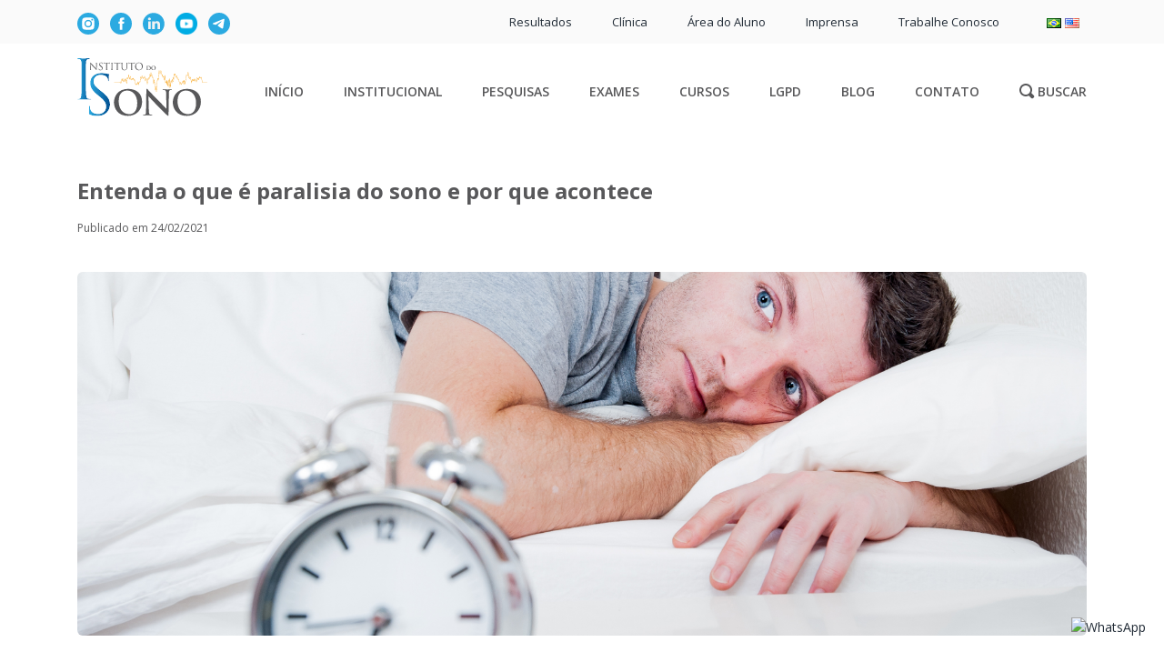

--- FILE ---
content_type: text/html; charset=UTF-8
request_url: https://institutodosono.com/artigos-noticias/disturbios-do-sono-paralisia-do-sono/
body_size: 35407
content:
<!doctype html>
<html lang="pt-BR" xmlns:fb="https://www.facebook.com/2008/fbml" xmlns:addthis="https://www.addthis.com/help/api-spec"  prefix="og: https://ogp.me/ns#">
    <head>
        <meta charset="utf-8">
        <meta name="viewport" content="width=device-width, initial-scale=1, shrink-to-fit=no">
		<meta name="google-site-verification" content="WGNbhIwscRD9iOBBtooLrcSLjFJn5UWmmATj76H1jr8" />
        <link href="https://fonts.googleapis.com/css?family=Open+Sans:400,600,700,800&display=swap" rel="stylesheet"> 
        <link href="https://fonts.googleapis.com/css?family=Lato:400,700,900&display=swap" rel="stylesheet">

        <title>Instituto do Sono - Entenda o que é paralisia do sono e por que acontece</title>
        <link rel="shortcut icon" href="https://institutodosono.com/wp-content/themes/instituto/favicon.ico" />

        <link rel="apple-touch-icon" sizes="57x57" href="https://institutodosono.com/wp-content/themes/instituto/img/icons/apple-icon-57x57.png">
        <link rel="apple-touch-icon" sizes="60x60" href="https://institutodosono.com/wp-content/themes/instituto/img/icons/apple-icon-60x60.png">
        <link rel="apple-touch-icon" sizes="72x72" href="https://institutodosono.com/wp-content/themes/instituto/img/icons/apple-icon-72x72.png">
        <link rel="apple-touch-icon" sizes="76x76" href="https://institutodosono.com/wp-content/themes/instituto/img/icons/apple-icon-76x76.png">
        <link rel="apple-touch-icon" sizes="114x114" href="https://institutodosono.com/wp-content/themes/instituto/img/icons/apple-icon-114x114.png">
        <link rel="apple-touch-icon" sizes="120x120" href="https://institutodosono.com/wp-content/themes/instituto/img/icons/apple-icon-120x120.png">
        <link rel="apple-touch-icon" sizes="144x144" href="https://institutodosono.com/wp-content/themes/instituto/img/icons/apple-icon-144x144.png">
        <link rel="apple-touch-icon" sizes="152x152" href="https://institutodosono.com/wp-content/themes/instituto/img/icons/apple-icon-152x152.png">
        <link rel="apple-touch-icon" sizes="180x180" href="https://institutodosono.com/wp-content/themes/instituto/img/icons/apple-icon-180x180.png">
        <link rel="icon" type="image/png" sizes="192x192"  href="https://institutodosono.com/wp-content/themes/instituto/img/icons/android-icon-192x192.png">
        <link rel="icon" type="image/png" sizes="32x32" href="https://institutodosono.com/wp-content/themes/instituto/img/icons/favicon-32x32.png">
        <link rel="icon" type="image/png" sizes="96x96" href="https://institutodosono.com/wp-content/themes/instituto/img/icons/favicon-96x96.png">
        <link rel="icon" type="image/png" sizes="16x16" href="https://institutodosono.com/wp-content/themes/instituto/img/icons/favicon-16x16.png">
        <meta name="msapplication-TileColor" content="#ffffff">
        <meta name="msapplication-TileImage" content="https://institutodosono.com/wp-content/themes/instituto/img/icons/ms-icon-144x144.png">
        <meta name="theme-color" content="#2baae1">

        <script src='https://cdn.privacytools.com.br/public_api/banner/autoblock/v3/5ZOX228171.js?t=1'></script>

        <!-- Google Tag Manager -->
        <script>(function(w,d,s,l,i){w[l]=w[l]||[];w[l].push({'gtm.start':
        new Date().getTime(),event:'gtm.js'});var f=d.getElementsByTagName(s)[0],
        j=d.createElement(s),dl=l!='dataLayer'?'&l='+l:'';j.async=true;j.src=
        'https://www.googletagmanager.com/gtm.js?id='+i+dl;f.parentNode.insertBefore(j,f);
        })(window,document,'script','dataLayer','GTM-PQH58P9B');</script>
        <!-- End Google Tag Manager -->


	    <!-- Google Tag Manager -->
		<script>(function(w,d,s,l,i){w[l]=w[l]||[];w[l].push({'gtm.start':
		new Date().getTime(),event:'gtm.js'});var f=d.getElementsByTagName(s)[0],
		j=d.createElement(s),dl=l!='dataLayer'?'&l='+l:'';j.async=true;j.src=
		'https://www.googletagmanager.com/gtm.js?id='+i+dl;f.parentNode.insertBefore(j,f);
		})(window,document,'script','dataLayer','GTM-PC34BMR');</script>
		<!-- End Google Tag Manager -->
		
		<!-- Google Tag Manager Web -->
		<script>(function(w,d,s,l,i){w[l]=w[l]||[];w[l].push({'gtm.start':
		new Date().getTime(),event:'gtm.js'});var f=d.getElementsByTagName(s)[0],
		j=d.createElement(s),dl=l!='dataLayer'?'&l='+l:'';j.async=true;j.src=
		'https://www.googletagmanager.com/gtm.js?id='+i+dl;f.parentNode.insertBefore(j,f);
		})(window,document,'script','dataLayer','GTM-5K6L46N');</script>
		<!-- End Google Tag Manager -->
		
		<!-- Google tag (gtag.js) -->
        <script async src="https://www.googletagmanager.com/gtag/js?id=G-TCD6QW9EPW"></script>
        <script>
        window.dataLayer = window.dataLayer || [];
        function gtag(){dataLayer.push(arguments);}
        gtag('js', new Date());
        gtag('config', 'G-TCD6QW9EPW');

        
</script>


		
        <!-- Global site tag (gtag.js) - Google Analytics 
        <script async src="https://www.googletagmanager.com/gtag/js?id=UA-141178368-3"></script>
        <script>
        window.dataLayer = window.dataLayer || [];
        function gtag(){dataLayer.push(arguments);}
        gtag('js', new Date());

        gtag('config', 'UA-141178368-3');
        </script>
         -->
                        <!-- <script src="https://www.google.com/recaptcha/api.js?hl=en" async defer></script> -->
                                    <!-- <script src="https://www.google.com/recaptcha/api.js?hl=pt-BR" async defer></script> -->
        
        	<style>img:is([sizes="auto" i], [sizes^="auto," i]) { contain-intrinsic-size: 3000px 1500px }</style>
	<!-- Etiqueta do modo de consentimento do Google (gtag.js) dataLayer adicionada pelo Site Kit -->
<script type="text/javascript" id="google_gtagjs-js-consent-mode-data-layer">
/* <![CDATA[ */
window.dataLayer = window.dataLayer || [];function gtag(){dataLayer.push(arguments);}
gtag('consent', 'default', {"ad_personalization":"denied","ad_storage":"denied","ad_user_data":"denied","analytics_storage":"denied","functionality_storage":"denied","security_storage":"denied","personalization_storage":"denied","region":["AT","BE","BG","CH","CY","CZ","DE","DK","EE","ES","FI","FR","GB","GR","HR","HU","IE","IS","IT","LI","LT","LU","LV","MT","NL","NO","PL","PT","RO","SE","SI","SK"],"wait_for_update":500});
window._googlesitekitConsentCategoryMap = {"statistics":["analytics_storage"],"marketing":["ad_storage","ad_user_data","ad_personalization"],"functional":["functionality_storage","security_storage"],"preferences":["personalization_storage"]};
window._googlesitekitConsents = {"ad_personalization":"denied","ad_storage":"denied","ad_user_data":"denied","analytics_storage":"denied","functionality_storage":"denied","security_storage":"denied","personalization_storage":"denied","region":["AT","BE","BG","CH","CY","CZ","DE","DK","EE","ES","FI","FR","GB","GR","HR","HU","IE","IS","IT","LI","LT","LU","LV","MT","NL","NO","PL","PT","RO","SE","SI","SK"],"wait_for_update":500};
/* ]]> */
</script>
<!-- Fim da etiqueta do modo de consentimento do Google (gtag.js) dataLayer adicionada pelo Site Kit -->

<!-- Otimização para mecanismos de pesquisa pelo Rank Math - https://rankmath.com/ -->
<meta name="description" content="Você já sentiu algum dia que tenta acordar, mas não consegue? Atenção! Isso pode ser paralisia do sono. Clique e saiba tudo sobre esse fenômeno."/>
<meta name="robots" content="index, follow, max-snippet:-1, max-video-preview:-1, max-image-preview:large"/>
<link rel="canonical" href="https://institutodosono.com/artigos-noticias/disturbios-do-sono-paralisia-do-sono/" />
<meta property="og:locale" content="pt_BR" />
<meta property="og:type" content="article" />
<meta property="og:title" content="O que é paralisia do sono e por que acontece" />
<meta property="og:description" content="Você já sentiu algum dia que tenta acordar, mas não consegue? Atenção! Isso pode ser paralisia do sono. Clique e saiba tudo sobre esse fenômeno." />
<meta property="og:url" content="https://institutodosono.com/artigos-noticias/disturbios-do-sono-paralisia-do-sono/" />
<meta property="og:site_name" content="Instituto do Sono" />
<meta property="og:updated_time" content="2021-03-04T15:16:13-03:00" />
<meta property="og:image" content="https://institutodosono.com/wp-content/uploads/2020/01/Paralisia-do-sono-1-1024x756.jpg" />
<meta property="og:image:secure_url" content="https://institutodosono.com/wp-content/uploads/2020/01/Paralisia-do-sono-1-1024x756.jpg" />
<meta property="og:image:width" content="1024" />
<meta property="og:image:height" content="756" />
<meta property="og:image:alt" content="Homem com olhar atento deitado na cama como sintoma da paralisia do sono" />
<meta property="og:image:type" content="image/jpeg" />
<meta name="twitter:card" content="summary_large_image" />
<meta name="twitter:title" content="O que é paralisia do sono e por que acontece" />
<meta name="twitter:description" content="Você já sentiu algum dia que tenta acordar, mas não consegue? Atenção! Isso pode ser paralisia do sono. Clique e saiba tudo sobre esse fenômeno." />
<meta name="twitter:image" content="https://institutodosono.com/wp-content/uploads/2020/01/Paralisia-do-sono-1-1024x756.jpg" />
<script type="application/ld+json" class="rank-math-schema">{"@context":"https://schema.org","@graph":[{"@type":"BreadcrumbList","@id":"https://institutodosono.com/artigos-noticias/disturbios-do-sono-paralisia-do-sono/#breadcrumb","itemListElement":[{"@type":"ListItem","position":"1","item":{"@id":"https://institutodosono.com","name":"P\u00e1gina Inicial"}},{"@type":"ListItem","position":"2","item":{"@id":"https://institutodosono.com/artigos-noticias/","name":"Not\u00edcias"}},{"@type":"ListItem","position":"3","item":{"@id":"https://institutodosono.com/artigos-noticias/disturbios-do-sono-paralisia-do-sono/","name":"Entenda o que \u00e9 paralisia do sono e por que acontece"}}]}]}</script>
<!-- /Plugin de SEO Rank Math para WordPress -->

<link rel='dns-prefetch' href='//s7.addthis.com' />
<link rel='dns-prefetch' href='//www.googletagmanager.com' />
<style id='classic-theme-styles-inline-css' type='text/css'>
/*! This file is auto-generated */
.wp-block-button__link{color:#fff;background-color:#32373c;border-radius:9999px;box-shadow:none;text-decoration:none;padding:calc(.667em + 2px) calc(1.333em + 2px);font-size:1.125em}.wp-block-file__button{background:#32373c;color:#fff;text-decoration:none}
</style>
<style id='global-styles-inline-css' type='text/css'>
:root{--wp--preset--aspect-ratio--square: 1;--wp--preset--aspect-ratio--4-3: 4/3;--wp--preset--aspect-ratio--3-4: 3/4;--wp--preset--aspect-ratio--3-2: 3/2;--wp--preset--aspect-ratio--2-3: 2/3;--wp--preset--aspect-ratio--16-9: 16/9;--wp--preset--aspect-ratio--9-16: 9/16;--wp--preset--color--black: #000000;--wp--preset--color--cyan-bluish-gray: #abb8c3;--wp--preset--color--white: #ffffff;--wp--preset--color--pale-pink: #f78da7;--wp--preset--color--vivid-red: #cf2e2e;--wp--preset--color--luminous-vivid-orange: #ff6900;--wp--preset--color--luminous-vivid-amber: #fcb900;--wp--preset--color--light-green-cyan: #7bdcb5;--wp--preset--color--vivid-green-cyan: #00d084;--wp--preset--color--pale-cyan-blue: #8ed1fc;--wp--preset--color--vivid-cyan-blue: #0693e3;--wp--preset--color--vivid-purple: #9b51e0;--wp--preset--gradient--vivid-cyan-blue-to-vivid-purple: linear-gradient(135deg,rgba(6,147,227,1) 0%,rgb(155,81,224) 100%);--wp--preset--gradient--light-green-cyan-to-vivid-green-cyan: linear-gradient(135deg,rgb(122,220,180) 0%,rgb(0,208,130) 100%);--wp--preset--gradient--luminous-vivid-amber-to-luminous-vivid-orange: linear-gradient(135deg,rgba(252,185,0,1) 0%,rgba(255,105,0,1) 100%);--wp--preset--gradient--luminous-vivid-orange-to-vivid-red: linear-gradient(135deg,rgba(255,105,0,1) 0%,rgb(207,46,46) 100%);--wp--preset--gradient--very-light-gray-to-cyan-bluish-gray: linear-gradient(135deg,rgb(238,238,238) 0%,rgb(169,184,195) 100%);--wp--preset--gradient--cool-to-warm-spectrum: linear-gradient(135deg,rgb(74,234,220) 0%,rgb(151,120,209) 20%,rgb(207,42,186) 40%,rgb(238,44,130) 60%,rgb(251,105,98) 80%,rgb(254,248,76) 100%);--wp--preset--gradient--blush-light-purple: linear-gradient(135deg,rgb(255,206,236) 0%,rgb(152,150,240) 100%);--wp--preset--gradient--blush-bordeaux: linear-gradient(135deg,rgb(254,205,165) 0%,rgb(254,45,45) 50%,rgb(107,0,62) 100%);--wp--preset--gradient--luminous-dusk: linear-gradient(135deg,rgb(255,203,112) 0%,rgb(199,81,192) 50%,rgb(65,88,208) 100%);--wp--preset--gradient--pale-ocean: linear-gradient(135deg,rgb(255,245,203) 0%,rgb(182,227,212) 50%,rgb(51,167,181) 100%);--wp--preset--gradient--electric-grass: linear-gradient(135deg,rgb(202,248,128) 0%,rgb(113,206,126) 100%);--wp--preset--gradient--midnight: linear-gradient(135deg,rgb(2,3,129) 0%,rgb(40,116,252) 100%);--wp--preset--font-size--small: 13px;--wp--preset--font-size--medium: 20px;--wp--preset--font-size--large: 36px;--wp--preset--font-size--x-large: 42px;--wp--preset--spacing--20: 0.44rem;--wp--preset--spacing--30: 0.67rem;--wp--preset--spacing--40: 1rem;--wp--preset--spacing--50: 1.5rem;--wp--preset--spacing--60: 2.25rem;--wp--preset--spacing--70: 3.38rem;--wp--preset--spacing--80: 5.06rem;--wp--preset--shadow--natural: 6px 6px 9px rgba(0, 0, 0, 0.2);--wp--preset--shadow--deep: 12px 12px 50px rgba(0, 0, 0, 0.4);--wp--preset--shadow--sharp: 6px 6px 0px rgba(0, 0, 0, 0.2);--wp--preset--shadow--outlined: 6px 6px 0px -3px rgba(255, 255, 255, 1), 6px 6px rgba(0, 0, 0, 1);--wp--preset--shadow--crisp: 6px 6px 0px rgba(0, 0, 0, 1);}:where(.is-layout-flex){gap: 0.5em;}:where(.is-layout-grid){gap: 0.5em;}body .is-layout-flex{display: flex;}.is-layout-flex{flex-wrap: wrap;align-items: center;}.is-layout-flex > :is(*, div){margin: 0;}body .is-layout-grid{display: grid;}.is-layout-grid > :is(*, div){margin: 0;}:where(.wp-block-columns.is-layout-flex){gap: 2em;}:where(.wp-block-columns.is-layout-grid){gap: 2em;}:where(.wp-block-post-template.is-layout-flex){gap: 1.25em;}:where(.wp-block-post-template.is-layout-grid){gap: 1.25em;}.has-black-color{color: var(--wp--preset--color--black) !important;}.has-cyan-bluish-gray-color{color: var(--wp--preset--color--cyan-bluish-gray) !important;}.has-white-color{color: var(--wp--preset--color--white) !important;}.has-pale-pink-color{color: var(--wp--preset--color--pale-pink) !important;}.has-vivid-red-color{color: var(--wp--preset--color--vivid-red) !important;}.has-luminous-vivid-orange-color{color: var(--wp--preset--color--luminous-vivid-orange) !important;}.has-luminous-vivid-amber-color{color: var(--wp--preset--color--luminous-vivid-amber) !important;}.has-light-green-cyan-color{color: var(--wp--preset--color--light-green-cyan) !important;}.has-vivid-green-cyan-color{color: var(--wp--preset--color--vivid-green-cyan) !important;}.has-pale-cyan-blue-color{color: var(--wp--preset--color--pale-cyan-blue) !important;}.has-vivid-cyan-blue-color{color: var(--wp--preset--color--vivid-cyan-blue) !important;}.has-vivid-purple-color{color: var(--wp--preset--color--vivid-purple) !important;}.has-black-background-color{background-color: var(--wp--preset--color--black) !important;}.has-cyan-bluish-gray-background-color{background-color: var(--wp--preset--color--cyan-bluish-gray) !important;}.has-white-background-color{background-color: var(--wp--preset--color--white) !important;}.has-pale-pink-background-color{background-color: var(--wp--preset--color--pale-pink) !important;}.has-vivid-red-background-color{background-color: var(--wp--preset--color--vivid-red) !important;}.has-luminous-vivid-orange-background-color{background-color: var(--wp--preset--color--luminous-vivid-orange) !important;}.has-luminous-vivid-amber-background-color{background-color: var(--wp--preset--color--luminous-vivid-amber) !important;}.has-light-green-cyan-background-color{background-color: var(--wp--preset--color--light-green-cyan) !important;}.has-vivid-green-cyan-background-color{background-color: var(--wp--preset--color--vivid-green-cyan) !important;}.has-pale-cyan-blue-background-color{background-color: var(--wp--preset--color--pale-cyan-blue) !important;}.has-vivid-cyan-blue-background-color{background-color: var(--wp--preset--color--vivid-cyan-blue) !important;}.has-vivid-purple-background-color{background-color: var(--wp--preset--color--vivid-purple) !important;}.has-black-border-color{border-color: var(--wp--preset--color--black) !important;}.has-cyan-bluish-gray-border-color{border-color: var(--wp--preset--color--cyan-bluish-gray) !important;}.has-white-border-color{border-color: var(--wp--preset--color--white) !important;}.has-pale-pink-border-color{border-color: var(--wp--preset--color--pale-pink) !important;}.has-vivid-red-border-color{border-color: var(--wp--preset--color--vivid-red) !important;}.has-luminous-vivid-orange-border-color{border-color: var(--wp--preset--color--luminous-vivid-orange) !important;}.has-luminous-vivid-amber-border-color{border-color: var(--wp--preset--color--luminous-vivid-amber) !important;}.has-light-green-cyan-border-color{border-color: var(--wp--preset--color--light-green-cyan) !important;}.has-vivid-green-cyan-border-color{border-color: var(--wp--preset--color--vivid-green-cyan) !important;}.has-pale-cyan-blue-border-color{border-color: var(--wp--preset--color--pale-cyan-blue) !important;}.has-vivid-cyan-blue-border-color{border-color: var(--wp--preset--color--vivid-cyan-blue) !important;}.has-vivid-purple-border-color{border-color: var(--wp--preset--color--vivid-purple) !important;}.has-vivid-cyan-blue-to-vivid-purple-gradient-background{background: var(--wp--preset--gradient--vivid-cyan-blue-to-vivid-purple) !important;}.has-light-green-cyan-to-vivid-green-cyan-gradient-background{background: var(--wp--preset--gradient--light-green-cyan-to-vivid-green-cyan) !important;}.has-luminous-vivid-amber-to-luminous-vivid-orange-gradient-background{background: var(--wp--preset--gradient--luminous-vivid-amber-to-luminous-vivid-orange) !important;}.has-luminous-vivid-orange-to-vivid-red-gradient-background{background: var(--wp--preset--gradient--luminous-vivid-orange-to-vivid-red) !important;}.has-very-light-gray-to-cyan-bluish-gray-gradient-background{background: var(--wp--preset--gradient--very-light-gray-to-cyan-bluish-gray) !important;}.has-cool-to-warm-spectrum-gradient-background{background: var(--wp--preset--gradient--cool-to-warm-spectrum) !important;}.has-blush-light-purple-gradient-background{background: var(--wp--preset--gradient--blush-light-purple) !important;}.has-blush-bordeaux-gradient-background{background: var(--wp--preset--gradient--blush-bordeaux) !important;}.has-luminous-dusk-gradient-background{background: var(--wp--preset--gradient--luminous-dusk) !important;}.has-pale-ocean-gradient-background{background: var(--wp--preset--gradient--pale-ocean) !important;}.has-electric-grass-gradient-background{background: var(--wp--preset--gradient--electric-grass) !important;}.has-midnight-gradient-background{background: var(--wp--preset--gradient--midnight) !important;}.has-small-font-size{font-size: var(--wp--preset--font-size--small) !important;}.has-medium-font-size{font-size: var(--wp--preset--font-size--medium) !important;}.has-large-font-size{font-size: var(--wp--preset--font-size--large) !important;}.has-x-large-font-size{font-size: var(--wp--preset--font-size--x-large) !important;}
:where(.wp-block-post-template.is-layout-flex){gap: 1.25em;}:where(.wp-block-post-template.is-layout-grid){gap: 1.25em;}
:where(.wp-block-columns.is-layout-flex){gap: 2em;}:where(.wp-block-columns.is-layout-grid){gap: 2em;}
:root :where(.wp-block-pullquote){font-size: 1.5em;line-height: 1.6;}
</style>
<link rel='stylesheet' id='contact-form-7-css' href='https://institutodosono.com/wp-content/plugins/contact-form-7/includes/css/styles.css?ver=6.0.6' type='text/css' media='all' />
<link rel='stylesheet' id='instituto_bootstrap_css-css' href='https://institutodosono.com/wp-content/themes/instituto/css/bootstrap.min.css?ver=4.3.1' type='text/css' media='all' />
<link rel='stylesheet' id='instituto_style-css' href='https://institutodosono.com/wp-content/themes/instituto/css/style.min.css?ver=1.0' type='text/css' media='all' />
<link rel='stylesheet' id='dflip-style-css' href='https://institutodosono.com/wp-content/plugins/3d-flipbook-dflip-lite/assets/css/dflip.min.css?ver=2.3.65' type='text/css' media='all' />
<link rel='stylesheet' id='newsletter-css' href='https://institutodosono.com/wp-content/plugins/newsletter/style.css?ver=8.9.0' type='text/css' media='all' />
<link rel='stylesheet' id='addthis_all_pages-css' href='https://institutodosono.com/wp-content/plugins/addthis/frontend/build/addthis_wordpress_public.min.css?ver=85c6f09ca7b5b45c77513f45a5f50ef8' type='text/css' media='all' />
<link rel='stylesheet' id='cf7cf-style-css' href='https://institutodosono.com/wp-content/plugins/cf7-conditional-fields/style.css?ver=2.5.11' type='text/css' media='all' />
<script type="text/javascript" src="https://institutodosono.com/wp-content/themes/instituto/js/jquery-3.4.1.min.js?ver=3.4.1" id="instituto_jquery-js"></script>
<script type="text/javascript" src="https://institutodosono.com/wp-includes/js/jquery/jquery.min.js?ver=3.7.1" id="jquery-core-js"></script>
<script type="text/javascript" src="https://institutodosono.com/wp-includes/js/jquery/jquery-migrate.min.js?ver=3.4.1" id="jquery-migrate-js"></script>

<!-- Snippet da etiqueta do Google (gtag.js) adicionado pelo Site Kit -->
<!-- Snippet do Google Análises adicionado pelo Site Kit -->
<script type="text/javascript" src="https://www.googletagmanager.com/gtag/js?id=GT-NGBRTP4" id="google_gtagjs-js" async></script>
<script type="text/javascript" id="google_gtagjs-js-after">
/* <![CDATA[ */
window.dataLayer = window.dataLayer || [];function gtag(){dataLayer.push(arguments);}
gtag("set","linker",{"domains":["institutodosono.com"]});
gtag("js", new Date());
gtag("set", "developer_id.dZTNiMT", true);
gtag("config", "GT-NGBRTP4", {"googlesitekit_post_type":"newsis"});
 window._googlesitekit = window._googlesitekit || {}; window._googlesitekit.throttledEvents = []; window._googlesitekit.gtagEvent = (name, data) => { var key = JSON.stringify( { name, data } ); if ( !! window._googlesitekit.throttledEvents[ key ] ) { return; } window._googlesitekit.throttledEvents[ key ] = true; setTimeout( () => { delete window._googlesitekit.throttledEvents[ key ]; }, 5 ); gtag( "event", name, { ...data, event_source: "site-kit" } ); }; 
/* ]]> */
</script>
<link rel="EditURI" type="application/rsd+xml" title="RSD" href="https://institutodosono.com/xmlrpc.php?rsd" />
<link rel='shortlink' href='https://institutodosono.com/?p=1059' />
<link rel="alternate" title="oEmbed (JSON)" type="application/json+oembed" href="https://institutodosono.com/wp-json/oembed/1.0/embed?url=https%3A%2F%2Finstitutodosono.com%2Fartigos-noticias%2Fdisturbios-do-sono-paralisia-do-sono%2F" />
<link rel="alternate" title="oEmbed (XML)" type="text/xml+oembed" href="https://institutodosono.com/wp-json/oembed/1.0/embed?url=https%3A%2F%2Finstitutodosono.com%2Fartigos-noticias%2Fdisturbios-do-sono-paralisia-do-sono%2F&#038;format=xml" />
<meta name="generator" content="Site Kit by Google 1.170.0" />
<!-- Snippet do Gerenciador de Tags do Google adicionado pelo Site Kit -->
<script type="text/javascript">
/* <![CDATA[ */

			( function( w, d, s, l, i ) {
				w[l] = w[l] || [];
				w[l].push( {'gtm.start': new Date().getTime(), event: 'gtm.js'} );
				var f = d.getElementsByTagName( s )[0],
					j = d.createElement( s ), dl = l != 'dataLayer' ? '&l=' + l : '';
				j.async = true;
				j.src = 'https://www.googletagmanager.com/gtm.js?id=' + i + dl;
				f.parentNode.insertBefore( j, f );
			} )( window, document, 'script', 'dataLayer', 'GTM-PC34BMR' );
			
/* ]]> */
</script>

<!-- Fim do código do Gerenciador de Etiquetas do Google adicionado pelo Site Kit -->
		<style type="text/css" id="wp-custom-css">
			#leitb{    border: 1px solid #dbdbdb;
    padding: 8px 19px;
    border-radius: 16px;
    margin-bottom: 10px;}
.tabela td {border:1px solid #dfdfdf;    padding: 2px 8px;
}
		</style>
		
        

        <script src="https://optin.entregaemails.com.br/accounts/114295/forms/7" type="text/javascript" charset="utf-8" async defer></script>
        <script type="text/javascript" async src="https://d335luupugsy2.cloudfront.net/js/loader-scripts/33238cc7-89ac-4979-a2f9-a8cfa0951b88-loader.js" ></script>

    </head>
    <!-- Google Tag Manager (noscript) -->
    <noscript><iframe src="https://www.googletagmanager.com/ns.html?id=GTM-PQH58P9B"
    height="0" width="0" style="display:none;visibility:hidden"></iframe></noscript>
    <!-- End Google Tag Manager (noscript) -->	
<body>


<!-- Google Tag Manager (noscript) -->
<noscript><iframe src="https://www.googletagmanager.com/ns.html?id=GTM-PC34BMR"
height="0" width="0" style="display:none;visibility:hidden"></iframe></noscript>
<!-- End Google Tag Manager (noscript) -->	
	
<!-- Google Tag Manager (noscript) Web -->
<noscript><iframe src="https://www.googletagmanager.com/ns.html?id=GTM-5K6L46N"
height="0" width="0" style="display:none;visibility:hidden"></iframe></noscript>
<!-- End Google Tag Manager (noscript) -->	
	


<div class="menu-fixed">
    <div class="header-top fix-header-top">
    <i>Menu</i>
    <div class="container">
        <ul class="list-inline">
            <li class="list-inline-item icon-social">
                <a class="target-blank" href="https://www.instagram.com/institutodosonooficial/" rel="noopener noreferrer" target="_blank"><img src="https://institutodosono.com/wp-content/themes/instituto/img/icon-instagram-topo.svg" class="img-fluid" alt="Instagram Instituto do Sono" /></a>
            </li>
            <li class="list-inline-item icon-social">
                <a class="target-blank" href="https://www.facebook.com/institutodosonooficial" rel="noopener noreferrer" target="_blank"><img src="https://institutodosono.com/wp-content/themes/instituto/img/icon-facebook-topo.svg" class="img-fluid" alt="Facebook Instituto do Sono" /></a>
            </li>
            <li class="list-inline-item icon-social">
                <a class="target-blank" href="https://www.linkedin.com/company/institutodosonooficial/" rel="noopener noreferrer" target="_blank"><img src="https://institutodosono.com/wp-content/themes/instituto/img/icon-linkedin-topo.svg" class="img-fluid" alt="LinkedIn Instituto do Sono" /></a>
            </li>
			
			<li class="list-inline-item icon-social">
                <a class="target-blank" href="https://www.youtube.com/channel/UCVvMs6Jvr7jhtyKI1eBBu1g" rel="noopener noreferrer" target="_blank"><img src="[data-uri]" class="img-fluid" alt="Youtube Instituto do Sono" style="width: 24px!important; height: 24px! important"/></a>
            </li>
            <li class="list-inline-item icon-social">
                <a class="target-blank" href="https://t.me/cursosafip" rel="noopener noreferrer" target="_blank"><img src="https://institutodosono.com/wp-content/themes/instituto/img/icon-telegram-topo.svg" class="img-fluid" alt="Telegram Instituto do Sono" /></a>
            </li>


            <!--li class="list-inline-item c-fix">
                <!--?php pll_e('Agende seu Exame'); ?>:
                <img src="<!--?=get_stylesheet_directory_uri();?>/img/icon-phone.svg" class="img-fluid img-icon-phone" alt="<!--?php pll_e('Agende seu Exame'); ?>" />
                <span class="phone"><a href="https://wa.me/551121087777"><!--?php pll_e('(11) 2108-7777'); ?></a></span>
            </li-->

            <li class="list-inline-item">
                <a class="target-blank" href="https://doconline.wtt.com.br/login/#/paciente/7ede409cc6ead9ea2db506f4dee035f0" rel="noopener noreferrer" target="_blank">Resultados</a>
            </li>
            
            <li class="list-inline-item">
                <a href="https://institutodosono.com/clinica/">Clínica</a>
            </li>
            <li class="list-inline-item">
                <a class="target-blank" href="https://afip174731.rm.cloudtotvs.com.br/FrameHTML/Web/App/Edu/PortalEducacional/login/" rel="noopener noreferrer" target="_blank">Área do Aluno</a>
            </li>
            <li class="list-inline-item">
                <a href="https://institutodosono.com/imprensa/">Imprensa</a>
            </li>
            <li class="list-inline-item">
                <a href="https://afip.gupy.io">Trabalhe Conosco</a>
            </li>
            
                	<li class="lang-item lang-item-2 lang-item-pt current-lang lang-item-first"><a lang="pt-BR" hreflang="pt-BR" href="https://institutodosono.com/artigos-noticias/disturbios-do-sono-paralisia-do-sono/" aria-current="true"><img src="[data-uri]" alt="Português" width="16" height="11" style="width: 16px; height: 11px;" /></a></li>
	<li class="lang-item lang-item-5 lang-item-en no-translation"><a lang="en-US" hreflang="en-US" href="https://institutodosono.com/en/home/"><img src="[data-uri]" alt="English" width="16" height="11" style="width: 16px; height: 11px;" /></a></li>
         
            
        </ul>
    </div>
</div>
<div class="header-middle fix-header-middle">
    <div class="container c-relative">
        <a href="https://institutodosono.com"><img src="https://institutodosono.com/wp-content/themes/instituto/img/logo.svg" class="img-fluid img-logo" alt="Instituto do Sono" /></a>
        <ul id="menu-menu-header-middle-br" class="list-inline d-none d-md-block"><li id="menu-item-294" class="menu-item menu-item-type-post_type menu-item-object-page menu-item-home menu-item-294"><a href="https://institutodosono.com/">Início</a></li>
<li id="menu-item-177" class="menu-item menu-item-type-post_type menu-item-object-page menu-item-177"><a href="https://institutodosono.com/institucional-instituto-do-sono/">Institucional</a></li>
<li id="menu-item-529" class="lnk-parent menu-item menu-item-type-custom menu-item-object-custom menu-item-has-children menu-item-529"><a href="#">Pesquisas</a>
<ul class="sub-menu">
	<li id="menu-item-184" class="menu-item menu-item-type-post_type menu-item-object-page menu-item-184"><a href="https://institutodosono.com/pesquisas/sobre-as-pesquisas/">Pesquisa</a></li>
	<li id="menu-item-695" class="menu-item menu-item-type-post_type menu-item-object-page menu-item-695"><a href="https://institutodosono.com/artigos/">Artigos</a></li>
	<li id="menu-item-185" class="menu-item menu-item-type-post_type menu-item-object-page menu-item-185"><a href="https://institutodosono.com/pesquisas/episono/">EPISONO</a></li>
	<li id="menu-item-704" class="menu-item menu-item-type-post_type menu-item-object-page menu-item-704"><a href="https://institutodosono.com/seja-um-voluntario/">Seja um Voluntário</a></li>
	<li id="menu-item-4219" class="menu-item menu-item-type-custom menu-item-object-custom menu-item-4219"><a href="https://institutodosono.com/teste-de-cronotipo">Teste de Cronotipo</a></li>
</ul>
</li>
<li id="menu-item-4190" class="menu-item menu-item-type-post_type menu-item-object-page menu-item-4190"><a href="https://institutodosono.com/exames/">Exames</a></li>
<li id="menu-item-981" class="lnk-parent menu-item menu-item-type-custom menu-item-object-custom menu-item-has-children menu-item-981"><a href="#">Cursos</a>
<ul class="sub-menu">
	<li id="menu-item-942" class="menu-item menu-item-type-post_type menu-item-object-page menu-item-942"><a href="https://institutodosono.com/sobre-os-cursos/">Sobre os Cursos</a></li>
	<li id="menu-item-755" class="menu-item menu-item-type-post_type menu-item-object-page menu-item-755"><a href="https://institutodosono.com/sumario-cursos/">Nossos Cursos</a></li>
</ul>
</li>
<li id="menu-item-8891" class="menu-item menu-item-type-custom menu-item-object-custom menu-item-8891"><a href="https://www.afip.com.br/lgpd/">LGPD</a></li>
<li id="menu-item-7128" class="menu-item menu-item-type-custom menu-item-object-custom menu-item-7128"><a href="https://institutodosono.com/noticias/">Blog</a></li>
<li id="menu-item-187" class="menu-item menu-item-type-post_type menu-item-object-page menu-item-187"><a href="https://institutodosono.com/contato/">Contato</a></li>
<li id="menu-item-188" class="search-link menu-item menu-item-type-custom menu-item-object-custom menu-item-188"><a href="#search">Buscar</a></li>
</ul>        <div class="cta-menu-mobile d-md-none">
            <ul class="list-inline">
                <li><a href="#search"><img src="https://institutodosono.com/wp-content/themes/instituto/img/busca-gray.svg" class="img-fluid" alt="Search" /></a></li>
                <li>
                    <a href="#menu" class="open-menu-mobile">
                        <img src="https://institutodosono.com/wp-content/themes/instituto/img/menu.svg" class="img-fluid img-menu-open" alt="Menu" />
                        <img src="https://institutodosono.com/wp-content/themes/instituto/img/close.svg" class="img-fluid img-menu-close" alt="Menu" />
                    </a>
                </li>
            </ul>
        </div>
        <div id="search-form" class="d-none" aria-hidden="true">
            <div class="clearfix">
                <p>Buscar no Instituto do Sono</p>
            </div>
            <form role="search" method="get" class="form-inline" action="https://institutodosono.com">
                <div class="form-group">
                <input type="text" class="form-control search-input" placeholder="O que você está procurando?" name="s" id="s">
                </div>
                <button type="submit" class="btn-search"><img src="https://institutodosono.com/wp-content/themes/instituto/img/search.png" class="img-fluid" alt="Instituto do Sono" /></button>
            </form>
        </div>
    </div>
</div><div class="menu-mobile d-md-none">
    <div class="menu">
        <ul id="menu-menu-header-middle-br-1" class=""><li class="menu-item menu-item-type-post_type menu-item-object-page menu-item-home menu-item-294"><a href="https://institutodosono.com/">Início</a></li>
<li class="menu-item menu-item-type-post_type menu-item-object-page menu-item-177"><a href="https://institutodosono.com/institucional-instituto-do-sono/">Institucional</a></li>
<li class="lnk-parent menu-item menu-item-type-custom menu-item-object-custom menu-item-has-children menu-item-529"><a href="#">Pesquisas</a>
<ul class="sub-menu">
	<li class="menu-item menu-item-type-post_type menu-item-object-page menu-item-184"><a href="https://institutodosono.com/pesquisas/sobre-as-pesquisas/">Pesquisa</a></li>
	<li class="menu-item menu-item-type-post_type menu-item-object-page menu-item-695"><a href="https://institutodosono.com/artigos/">Artigos</a></li>
	<li class="menu-item menu-item-type-post_type menu-item-object-page menu-item-185"><a href="https://institutodosono.com/pesquisas/episono/">EPISONO</a></li>
	<li class="menu-item menu-item-type-post_type menu-item-object-page menu-item-704"><a href="https://institutodosono.com/seja-um-voluntario/">Seja um Voluntário</a></li>
	<li class="menu-item menu-item-type-custom menu-item-object-custom menu-item-4219"><a href="https://institutodosono.com/teste-de-cronotipo">Teste de Cronotipo</a></li>
</ul>
</li>
<li class="menu-item menu-item-type-post_type menu-item-object-page menu-item-4190"><a href="https://institutodosono.com/exames/">Exames</a></li>
<li class="lnk-parent menu-item menu-item-type-custom menu-item-object-custom menu-item-has-children menu-item-981"><a href="#">Cursos</a>
<ul class="sub-menu">
	<li class="menu-item menu-item-type-post_type menu-item-object-page menu-item-942"><a href="https://institutodosono.com/sobre-os-cursos/">Sobre os Cursos</a></li>
	<li class="menu-item menu-item-type-post_type menu-item-object-page menu-item-755"><a href="https://institutodosono.com/sumario-cursos/">Nossos Cursos</a></li>
</ul>
</li>
<li class="menu-item menu-item-type-custom menu-item-object-custom menu-item-8891"><a href="https://www.afip.com.br/lgpd/">LGPD</a></li>
<li class="menu-item menu-item-type-custom menu-item-object-custom menu-item-7128"><a href="https://institutodosono.com/noticias/">Blog</a></li>
<li class="menu-item menu-item-type-post_type menu-item-object-page menu-item-187"><a href="https://institutodosono.com/contato/">Contato</a></li>
<li class="search-link menu-item menu-item-type-custom menu-item-object-custom menu-item-188"><a href="#search">Buscar</a></li>
</ul>        <hr class="space" />
        <div class="lang-and-social">
            <!-- <ul>
                            </ul> -->
            <ul class="list-inline list-right">
                <li class="list-inline-item icon-social">
                    <a href="https://www.instagram.com/institutodosonooficial/" target="_blank"><img src="https://institutodosono.com/wp-content/themes/instituto/img/icon-instagram-topo.svg" class="img-fluid" alt="Instagram Instituto do Sono" /></a>
                </li>
                <li class="list-inline-item icon-social">
                    <a href="https://www.facebook.com/institutodosonooficial" target="_blank"><img src="https://institutodosono.com/wp-content/themes/instituto/img/icon-facebook-topo.svg" class="img-fluid" alt="Facebook Instituto do Sono" /></a>
                </li>
                <li class="list-inline-item icon-social">
                    <a href="https://www.facebook.com/institutodosonooficial" target="_blank"><img src="https://institutodosono.com/wp-content/themes/instituto/img/icon-linkedin-topo.svg" class="img-fluid" alt="Facebook Instituto do Sono" /></a>
                </li>
				<li class="list-inline-item icon-social">
                    <a href="https://www.youtube.com/channel/UCVvMs6Jvr7jhtyKI1eBBu1g" target="_blank"><img src="[data-uri]" class="img-fluid" alt="Youtube Instituto do Sono" style="width: 24px; height: 24;"/></a>
                </li>
            </ul>
        </div>
    </div>
</div></div>

<div class="clearfix"></div>
<div class="space-fix-header"></div>
<div class="post">
        <div class="container">
        <h1 class="title"><a href="https://institutodosono.com/artigos-noticias/disturbios-do-sono-paralisia-do-sono/">Entenda o que é paralisia do sono e por que acontece</a></h1>
        <p class="time">Publicado em 24/02/2021</p>

                    <div class="post-thumbnail">
              <img width="3571" height="2636" src="https://institutodosono.com/wp-content/uploads/2020/01/Paralisia-do-sono-1.jpg" class="attachment-post-thumbnail size-post-thumbnail wp-post-image" alt="Homem com olhar atento deitado na cama como sintoma da paralisia do sono" decoding="async" fetchpriority="high" srcset="https://institutodosono.com/wp-content/uploads/2020/01/Paralisia-do-sono-1.jpg 3571w, https://institutodosono.com/wp-content/uploads/2020/01/Paralisia-do-sono-1-150x111.jpg 150w, https://institutodosono.com/wp-content/uploads/2020/01/Paralisia-do-sono-1-300x221.jpg 300w, https://institutodosono.com/wp-content/uploads/2020/01/Paralisia-do-sono-1-768x567.jpg 768w, https://institutodosono.com/wp-content/uploads/2020/01/Paralisia-do-sono-1-1024x756.jpg 1024w" sizes="(max-width: 3571px) 100vw, 3571px" />            </div>
        
        <div class="the-content">
            <div class="at-above-post addthis_tool" data-url="https://institutodosono.com/artigos-noticias/disturbios-do-sono-paralisia-do-sono/"></div><p>Você já sentiu algum dia que tenta acordar, mas não consegue? Parece que seu cérebro está acordado, mas você não consegue se movimentar? Atenção, isso pode ser paralisia do sono. A seguir, explicamos <strong>o que é paralisia do sono, como acontece e quais são as possíveis causas.</strong> Continue a leitura e entenda tudo sobre esse fenômeno!</p>
<h2>O que é paralisia do sono?</h2>
<p>A paralisia do sono é uma <strong>impossibilidade temporária de se mexer ou falar na transição entre o sono e a vigília</strong>. Trata-se de um estado de desconexão temporária ou descontinuidade de funções motoras, perceptivas, emocionais ou cognitivas. Com isso, quem está quase dormindo ou acordando, de repente, não consegue realizar movimentos voluntários, falar ou gritar. Mas, sente um aperto no peito e pode ter alucinações.</p>
<p>É uma experiência que <strong>mistura a sensação de estar desperto e sonhando ao mesmo tempo</strong>, como se a pessoa estivesse tendo um pesadelo, acordada.</p>
<p>Dessa forma, a paralisia do sono <strong>pode ser traumática</strong>. Pessoas que experimentam episódios frequentes de paralisia do sono podem entrar em estado persistente de ansiedade e medo do sono, com alguns efeitos, como:</p>
<ul>
<li>Diminuição da <a href="https://institutodosono.com/artigos-noticias/sleepcast/">qualidade de sono</a></li>
<li><a href="https://institutodosono.com/artigos-noticias/saiba-o-que-causa-insonia-e-como-tratar/">Insônia</a></li>
<li>Cansaço</li>
<li>Sonolência diurna</li>
<li>Falta de concentração e memória</li>
<li>Piora no desempenho escolar ou laboral</li>
<li>Desmotivação</li>
<li>Isolamento e até afastamento do grupo social</li>
</ul>
<p>Nem sempre esse estado está associado a essas consequências ou <a href="https://institutodosono.com/artigos-noticias/apneia-obstrutiva-do-sono/">outras doenças</a>, mas a experiência em si pode ser assustadora. Inclusive, há lendas folclóricas referentes a ele em várias culturas. Já foram inventadas explicações para a paralisia do sono relativas a fenômenos paranormais, bruxaria, assalto demoníaco, abdução por alienígenas e por aí vai.</p>
<p>Existe, por exemplo, a lenda brasileira da “<a href="https://www.frontiersin.org/articles/10.3389/fpsyg.2016.01294/full" target="_blank" rel="noopener noreferrer">Pisadeira</a>”, idosa de unhas compridas que se esconde nos telhados à noite e pisa no peito de quem dorme de barriga para cima. Embora alguns aspectos da lenda da Pisadeira sejam confirmados pela Ciência – <strong>dormir de barriga para cima </strong>parece ser um dos gatilhos para o fenômeno –, o resto é só lenda mesmo.</p>
<h2>Como é a paralisia do sono?</h2>
<p>Para muitas pessoas a paralisia do sono parece uma experiência típica de filme de terror. O tema das imagens, sons e sensações táteis que cada pessoa experimenta durante o fenômeno varia. Mas, observa-se um padrão nos efeitos que elas causam e no significado que parecem ter para quem passa por isso. O terror que a pessoa pode experimentar num <strong>episódio de paralisia do sono pode ser classificado em três tipos:</strong></p>
<ul>
<li><strong>Intruso</strong>: medo, sensação de que há um estranho no recinto, ou uma presença maligna, alucinações visuais e auditivas</li>
<li><strong>Experiência corporal incomum</strong>: a pessoa tem a sensação de flutuar, sair do corpo e ver o próprio corpo na cama, como se estivesse acima dele; pode ter ilusões de movimento</li>
<li><strong>Incubus</strong>: sensação de pressão no peito e falta de ar</li>
</ul>
<h2>O que está realmente acontecendo, segundo a Ciência?</h2>
<p>Nos episódios de paralisia do sono, acontece o seguinte: na passagem do estado de sono para a vigília, ou vice-versa, os movimentos musculares voluntários são inibidos. Os movimentos oculares e respiratórios permanecem inalterados e a percepção do ambiente imediato é clara.</p>
<p>Estudos neurológicos associam a experiência de estar fora do corpo a um <strong>processamento neural alterado</strong>  na região lateral e no topo do cérebro que participam da integração de informações visuais, auditivas, vestibulares e proprioceptivas para codificar as imagens corporais e a noção de “si”.</p>
<p>As alucinações, por sua vez, foram associadas a um <strong>entrar e sair abrupto da fase REM do sono</strong>, que é aquela em que ocorrem os sonhos. Tanto os sonhos quanto as alucinações são formados por eventos visuais vívidos e ricamente emocionais. Nessa fase, o corpo fica normalmente paralisado, com exceção dos órgãos vitais, como coração e pulmões, e genitais.</p>
<h2>Por que a paralisia do sono acontece?</h2>
<p>Embora a paralisia do sono seja um fenômeno relativamente comum, ele ainda é pouco estudado. Há vários estudos sobre os fatores de risco potenciais, mas <strong>as causas ainda não são claras</strong>.</p>
<p>Uma hipótese é que uma <strong>falta de sincronia entre mudanças na atividade cerebral e a atonia muscular na fase REM</strong> do sono seja o mecanismo responsável pela paralisia temporária. Mas, acredita-se que se trata de um fenômeno multifatorial.</p>
<p>Já foram investigadas associações da paralisia do sono com:</p>
<ul>
<li>Uso de substâncias</li>
<li>Estresse e trauma</li>
<li>Influências genéticas</li>
<li>Crenças anômalas</li>
<li>Problemas e distúrbios de sono (tanto em termos de qualidade subjetiva do sono e perturbação objetiva do sono); Transtornos psiquiátricos</li>
</ul>
<p>De acordo com uma <a href="https://www.sciencedirect.com/science/article/pii/S1087079217301120?via%3Dihub" target="_blank" rel="noopener noreferrer">revisão sistemática</a> desses estudos, publicada em 2018 por pesquisadores britânicos, o <strong>transtorno de estresse pós-traumático</strong> parece ser o fator de risco mais comum para a paralisia do sono, seguida do <strong>transtorno do pânico</strong>. Mas, a paralisia do sono também é sintoma comum da <a href="https://institutodosono.com/artigos-noticias/narcolepsia/">narcolepsia</a>.</p>
<h2>Com quem acontece?</h2>
<p>A partir dos estudos disponíveis, os pesquisadores britânicos estimam que a paralisia do sono aconteça para 8% da população mundial. Eles não encontraram uma relação consistente do fenômeno com a idade nem com o sexo, embora alguns estudos individuais observem <strong>maior prevalência em mulheres</strong>.</p>
<h2>O que fazer quando se tem paralisia do sono?</h2>
<p>A maioria das pessoas raramente experimenta a paralisia do sono e não precisa se preocupar com episódios eventuais. Tudo volta ao normal, naturalmente, depois de alguns minutos após o despertar completo.</p>
<p>A paralisia do sono <strong>só é considerada uma doença quando é recorrente</strong> (pelo menos dois episódios num período de seis meses) e/ou está associada a forte carga emocional. Ou seja, quem tem episódios frequentes de paralisia do sono e está tendo problemas com isso, como por exemplo medo de dormir, <strong>deve procurar ajuda.</strong></p>
<p>Um <a href="https://www.scielo.br/scielo.php?script=sci_arttext&amp;pid=S0103-05822020000100603" target="_blank" rel="noopener noreferrer">relato de caso</a> ocorrido em Portugal e publicado em 2020 descreve o drama de uma adolescente que procurou atendimento médico devido aos sintomas de ansiedade, depois de três anos sofrendo com alucinações auditivas e táteis associadas à paralisia do sono, além do consequente medo de dormir. Nesse caso, era preciso tratar a ansiedade e suas consequências na vida da adolescente.</p>
<p>Se sentir alguns dos sintomas da paralisia do sono que citamos acima, é muito importante que consulte um profissional da saúde. Dessa forma, você terá o diagnóstico adequado e conseguirá seguir um tratamento que irá ajudá-lo.</p>
<p>Aqui no Instituto do Sono temos uma clínica com diversos especialistas na área. Para marcar uma consulta, <a href="https://institutodosono.com/clinica/">acesse aqui</a>.</p>
<!-- AddThis Advanced Settings above via filter on the_content --><!-- AddThis Advanced Settings below via filter on the_content --><!-- AddThis Advanced Settings generic via filter on the_content --><!-- AddThis Share Buttons above via filter on the_content --><!-- AddThis Share Buttons below via filter on the_content --><div class="at-below-post addthis_tool" data-url="https://institutodosono.com/artigos-noticias/disturbios-do-sono-paralisia-do-sono/"></div><!-- AddThis Share Buttons generic via filter on the_content -->        </div>
    </div>

    </div>

<div class="footer">
    <!--<div class="footer-top">
    <div class="container">

            
        <div class="col-12">
            <h2 class="title">Cadastre-se e receba nossas novidades</h2>
            <div class="form-group">
                <input type="text" class="form-control input-news" placeholder="Seu melhor e-mail" />
            </div>
            <div class="check-register">
                <input class="form-check-input" type="checkbox" value="" id="defaultCheck">
                <label class="form-check-label" for="defaultCheck">
                    <span>Aceito receber notícias e condições especiais do Instituto do Sono</span>
                </label>
            </div>

            <button class="btn btn-block btn-news" disabled>Assinar</button> 

            <div id="opt_7" style="min-height: 212px;"></div>

           

        </div>
         - <div id="opt_7"></div> 
    
    </div>
</div>--><div class="footer-middle">
    <div class="container">
        <div class="row">
            <div class="col-xs-12 col-sm-6 col-md-4">
                <h2 class="title">Unidades</h2>
                
                

                
                    <h3 class="subtitle"> 
                                                    <a class="target-blank" href="https://www.google.com/maps/place/R.+Marselhesa,+500+-+Vila+Clementino,+S%C3%A3o+Paulo+-+SP,+04020-060/@-23.5965165,-46.6436642,17z/data=!3m1!4b1!4m5!3m4!1s0x94ce5a2f891a161f:0xf85cc57ff3aa92ee!8m2!3d-23.5965165!4d-46.6414755">
                                Marselhesa                            </a>
                                            </h3>

                    <div class="at-above-post addthis_tool" data-url="https://institutodosono.com/contactsis/marselhesa/"></div><p>Rua Marselhesa, 500 &#8211; 10º ao 15º Andar<br />Vila Clementino &#8211; São Paulo / SP</p>
<p>Exames – <a href="https://wa.me/551121087777" target="_blank" rel="noopener">(11) 2108-7777</a><br />Consultas Particulares – <a href="tel:551121087666">(11) 2108-7666</a><br />Cursos – <a href="tel:551159087115">(11) 5908-7115</a> e <a href="tel:5511945015979">94501-5979 </a></p>


<p></p>
<!-- AddThis Advanced Settings above via filter on the_content --><!-- AddThis Advanced Settings below via filter on the_content --><!-- AddThis Advanced Settings generic via filter on the_content --><!-- AddThis Share Buttons above via filter on the_content --><!-- AddThis Share Buttons below via filter on the_content --><div class="at-below-post addthis_tool" data-url="https://institutodosono.com/contactsis/marselhesa/"></div><!-- AddThis Share Buttons generic via filter on the_content -->
                
                    <h3 class="subtitle"> 
                                                    <a class="target-blank" href="https://maps.app.goo.gl/mf4qWDGMZu6ZZ66d8">
                                Napoleão                            </a>
                                            </h3>

                    <div class="at-above-post addthis_tool" data-url="https://institutodosono.com/contactsis/napoleao/"></div><p>Rua Loefgren, 1900<br />Vila Clementino &#8211; São Paulo / SP<br /><strong>(entrada de pedestres e estacionamento)</strong></p>
<p>Ambulatório e Pesquisa – <a href="tel:551121490188">(11) 2149-0188</a></p>


<p></p>



<p><strong>Respons&aacute;vel T&eacute;cnico:</strong><br />
Dr. Gustavo Moreira &ndash; CRM 57.485</p>
<!-- AddThis Advanced Settings above via filter on the_content --><!-- AddThis Advanced Settings below via filter on the_content --><!-- AddThis Advanced Settings generic via filter on the_content --><!-- AddThis Share Buttons above via filter on the_content --><!-- AddThis Share Buttons below via filter on the_content --><div class="at-below-post addthis_tool" data-url="https://institutodosono.com/contactsis/napoleao/"></div><!-- AddThis Share Buttons generic via filter on the_content -->
                

            </div>
            <div class="col-xs-12 col-sm-6 col-md-5">
                <h2 class="title">Mapa do site</h2>
                <ul id="menu-menu-footer-br" class="sitemap"><li id="menu-item-191" class="menu-item menu-item-type-post_type menu-item-object-page menu-item-191"><a href="https://institutodosono.com/institucional-instituto-do-sono/">Institucional</a></li>
<li id="menu-item-197" class="menu-item menu-item-type-post_type menu-item-object-page menu-item-197"><a href="https://institutodosono.com/contato/">Contato</a></li>
<li id="menu-item-995" class="menu-item menu-item-type-post_type menu-item-object-page menu-item-995"><a href="https://institutodosono.com/pesquisas/sobre-as-pesquisas/">Pesquisa</a></li>
<li id="menu-item-1003" class="menu-item menu-item-type-post_type menu-item-object-page menu-item-1003"><a href="https://institutodosono.com/clinica/">Clínica</a></li>
<li id="menu-item-996" class="menu-item menu-item-type-post_type menu-item-object-page menu-item-996"><a href="https://institutodosono.com/artigos/">Artigos</a></li>
<li id="menu-item-5524" class="menu-item menu-item-type-custom menu-item-object-custom menu-item-5524"><a href="https://afip174731.rm.cloudtotvs.com.br/FrameHTML/Web/App/Edu/PortalEducacional/login/">Área do Aluno</a></li>
<li id="menu-item-997" class="menu-item menu-item-type-post_type menu-item-object-page menu-item-997"><a href="https://institutodosono.com/pesquisas/episono/">Episono</a></li>
<li id="menu-item-1004" class="menu-item menu-item-type-post_type menu-item-object-page menu-item-1004"><a href="https://institutodosono.com/imprensa/">Imprensa</a></li>
<li id="menu-item-999" class="menu-item menu-item-type-post_type menu-item-object-page menu-item-999"><a href="https://institutodosono.com/seja-um-voluntario/">Seja um Voluntário</a></li>
<li id="menu-item-12321" class="menu-item menu-item-type-custom menu-item-object-custom menu-item-12321"><a href="https://afip.gupy.io/">Trabalhe Conosco</a></li>
<li id="menu-item-192" class="menu-item menu-item-type-post_type menu-item-object-page menu-item-192"><a href="https://institutodosono.com/exames/">Exames</a></li>
<li id="menu-item-4211" class="menu-item menu-item-type-post_type menu-item-object-page menu-item-4211"><a href="https://institutodosono.com/noticias/">Blog e notícias</a></li>
<li id="menu-item-1000" class="menu-item menu-item-type-post_type menu-item-object-page menu-item-1000"><a href="https://institutodosono.com/sobre-os-cursos/">Sobre os Cursos</a></li>
<li id="menu-item-5643" class="menu-item menu-item-type-custom menu-item-object-custom menu-item-5643"><a href="https://institutodosono.com/noticias/disturbios-do-sono-pt/">Distúrbio de Sono</a></li>
<li id="menu-item-1006" class="menu-item menu-item-type-post_type menu-item-object-page menu-item-1006"><a href="https://institutodosono.com/sumario-cursos/">Nossos Cursos</a></li>
<li id="menu-item-8712" class="target-blank menu-item menu-item-type-custom menu-item-object-custom menu-item-8712"><a target="_blank" href="/wp-content/uploads/2022/03/digital_manual-direitos_v3.pdf">Manual Direitos e Deveres</a></li>
</ul>            </div>
            <div class="col-sm-12 col-md-3">
                <div class="footer-block">
                    <h2 class="title">Redes Sociais</h2>
                    <a href="https://www.instagram.com/institutodosonooficial" rel="noopener noreferrer" target="_blank">
                        <img src="https://institutodosono.com/wp-content/themes/instituto/img/icon-instagram-footer.svg" class="img-fluid img-social" alt="Instagram" />
                    </a>
                    <a href="https://www.facebook.com/institutodosonooficial" rel="noopener noreferrer" target="_blank">
                        <img src="https://institutodosono.com/wp-content/themes/instituto/img/icon-facebook-footer.svg" class="img-fluid img-social" alt="Facebook" />
                    </a>
                    <a href="https://www.linkedin.com/company/institutodosonooficial/" rel="noopener noreferrer" target="_blank">
                        <img src="https://institutodosono.com/wp-content/themes/instituto/img/icon-linkedin-footer.svg" class="img-fluid img-social" alt="LinkedIn" />
                    </a>
					
					<a href="https://www.youtube.com/channel/UCVvMs6Jvr7jhtyKI1eBBu1g" rel="noopener noreferrer" target="_blank">
                        <img src="[data-uri]" class="img-fluid img-social" alt="Youtube" />
                    </a>
                    <a href="https://t.me/cursosafip" rel="noopener noreferrer" target="_blank">
                        <img src="https://institutodosono.com/wp-content/themes/instituto/img/icon-telegram-footer.svg" class="img-fluid img-social" alt="Telegram" />
                    </a>

                </div>
                <div class="footer-block">
                    <h2 class="title">Baixe o app do Instituto do Sono</h2>
                    <a href="https://apps.apple.com/br/app/instituto-do-sono/id1436767796" rel="noopener noreferrer" target="_blank">
                        <img src="https://institutodosono.com/wp-content/themes/instituto/img/btn-app-store.svg" class="img-fluid img-store" alt="App Store" />
                    </a>
                    <a href="https://play.google.com/store/apps/details?id=com.afip.sono&hl=pt_BR" rel="noopener noreferrer" target="_blank">
                        <img src="https://institutodosono.com/wp-content/themes/instituto/img/btn-play-store.svg" class="img-fluid img-store" alt="Play Store" />
                    </a>
                </div>
                <div class="footer-block">
                    <p>
                        <a href="https://institutodosono.com/wp-content/uploads/2020/10/Termos_de_Uso_Instituto_do_Sono_17122020.pdf">Termos de Uso</a><br>
                        <a href="https://institutodosono.com/wp-content/uploads/2025/02/Aviso de Privacidade - AFIP Institucional.pdf">Política de Privacidade</a>
                    </p>
<p> 
<a href="https://institutodosono.com/contato/"><img src="https://institutodosono.com/wp-content/themes/instituto/img/Codigo_Canal_V5.gif" class="img-Codigo_Canal_V5.gif"></a>
</p>
								
                    <strong>O INSTITUTO DO SONO É&nbsp;&nbsp;&nbsp;<a href="https://www.afip.com.br/" rel="noopener noreferrer" target="_blank"><img src="https://institutodosono.com/wp-content/themes/instituto/img/logo-afip.png" class="img-fluid img-afip" alt="AFIP" /></a></strong>
                    <p>® AFIP. Todos os direitos reservados.</p>
                </div>
            </div>
        </div>
    </div>
</div>
    <div class="whatsapp-icon">
        <img src="https://upload.wikimedia.org/wikipedia/commons/6/6b/WhatsApp.svg" alt="WhatsApp" />
    </div>
    <div class="accordion-content">
        <a href="#" onclick="openWhatsApp('exame','551121087777')">
            <img src="https://upload.wikimedia.org/wikipedia/commons/6/6b/WhatsApp.svg" alt="WhatsApp" /> Exame
        </a>
        <a href="#" onclick="openWhatsApp('consulta','551121087666')">
            <img src="https://upload.wikimedia.org/wikipedia/commons/6/6b/WhatsApp.svg" alt="WhatsApp" /> Consulta
        </a>
    </div>
</div>
<script>
    function openWhatsApp(type, phoneNumber) {
        
        let message = '';

        const url = `https://wa.me/${phoneNumber}?text=${encodeURIComponent(message)}`;
        window.location.href = url;
    }

    document.addEventListener('DOMContentLoaded', function() {
        var whatsappIcon = document.querySelector('.whatsapp-icon');
        var accordionContent = document.querySelector('.accordion-content');

        whatsappIcon.addEventListener('click', function() {
            if (accordionContent.style.display === 'none' || accordionContent.style.display === '') {
                accordionContent.style.display = 'block';
            } else {
                accordionContent.style.display = 'none';
            }
        });
    });
</script>
</div>
<style>
    .whatsapp-icon {
        position: fixed;
        bottom: 20px;
        right: 20px;
        z-index: 1000;

    }

    .whatsapp-icon:hover{
        cursor: pointer;
    }

    .whatsapp-icon img {
        width: 50px;
        height: 50px;
    }

    .accordion-content {
        display: none;
        position: fixed;
        bottom: 80px;
        right: 20px;
        z-index: 1000;
        background-color: white;
        border: 1px solid #ddd;
        border-radius: 5px;
        box-shadow: 0 2px 10px rgba(0, 0, 0, 0.1);
    }

    .accordion-content a {
        display: block;
        padding: 10px;
        text-decoration: none;
        color: #007bff;
        border-bottom: 1px solid #ddd;
        cursor: pointer;
    }

    .accordion-content a:last-child {
        border-bottom: none;
    }

    .accordion-content a img {
        width: 20px;
        height: 20px;
        margin-right: 10px;
        vertical-align: middle;
    }

    @media (max-width: 768px) {
        .whatsapp-icon {
            bottom: 10px;
            right: 10px;
        }

        .whatsapp-icon img {
            width: 40px;
            height: 40px;
        }

        .accordion-content {
            bottom: 60px;
            right: 10px;
        }

        .accordion-content a {
            padding: 8px;
        }

        .accordion-content a img {
            width: 18px;
            height: 18px;
        }
    }
</style><script type="speculationrules">
{"prefetch":[{"source":"document","where":{"and":[{"href_matches":"\/*"},{"not":{"href_matches":["\/wp-*.php","\/wp-admin\/*","\/wp-content\/uploads\/*","\/wp-content\/*","\/wp-content\/plugins\/*","\/wp-content\/themes\/instituto\/*","\/*\\?(.+)"]}},{"not":{"selector_matches":"a[rel~=\"nofollow\"]"}},{"not":{"selector_matches":".no-prefetch, .no-prefetch a"}}]},"eagerness":"conservative"}]}
</script>
		<!-- Snippet do Gerenciador de Etiqueta do Google (noscript) adicionado pelo Site Kit -->
		<noscript>
			<iframe src="https://www.googletagmanager.com/ns.html?id=GTM-PC34BMR" height="0" width="0" style="display:none;visibility:hidden"></iframe>
		</noscript>
		<!-- Fim do código do Gerenciador de Etiquetas do Google (noscript) adicionado pelo Site Kit -->
		<script data-cfasync="false" type="text/javascript">if (window.addthis_product === undefined) { window.addthis_product = "wpp"; } if (window.wp_product_version === undefined) { window.wp_product_version = "wpp-6.2.7"; } if (window.addthis_share === undefined) { window.addthis_share = {}; } if (window.addthis_config === undefined) { window.addthis_config = {"data_track_clickback":true,"ignore_server_config":true,"ui_atversion":"300"}; } if (window.addthis_layers === undefined) { window.addthis_layers = {}; } if (window.addthis_layers_tools === undefined) { window.addthis_layers_tools = [{"share":{"counts":"none","numPreferredServices":5,"mobile":false,"position":"left","theme":"transparent","services":"whatsapp,facebook,twitter,linkedin,email"},"sharedock":{"counts":"none","numPreferredServices":5,"mobileButtonSize":"small","position":"bottom","theme":"transparent","services":"whatsapp,facebook,twitter,linkedin,email"}}]; } else { window.addthis_layers_tools.push({"share":{"counts":"none","numPreferredServices":5,"mobile":false,"position":"left","theme":"transparent","services":"whatsapp,facebook,twitter,linkedin,email"},"sharedock":{"counts":"none","numPreferredServices":5,"mobileButtonSize":"small","position":"bottom","theme":"transparent","services":"whatsapp,facebook,twitter,linkedin,email"}});  } if (window.addthis_plugin_info === undefined) { window.addthis_plugin_info = {"info_status":"enabled","cms_name":"WordPress","plugin_name":"Share Buttons by AddThis","plugin_version":"6.2.7","plugin_mode":"WordPress","anonymous_profile_id":"wp-8ab828e377ae5757b18dbff65bae72b3","page_info":{"template":"posts","post_type":"newsis"},"sharing_enabled_on_post_via_metabox":false}; } 
                    (function() {
                      var first_load_interval_id = setInterval(function () {
                        if (typeof window.addthis !== 'undefined') {
                          window.clearInterval(first_load_interval_id);
                          if (typeof window.addthis_layers !== 'undefined' && Object.getOwnPropertyNames(window.addthis_layers).length > 0) {
                            window.addthis.layers(window.addthis_layers);
                          }
                          if (Array.isArray(window.addthis_layers_tools)) {
                            for (i = 0; i < window.addthis_layers_tools.length; i++) {
                              window.addthis.layers(window.addthis_layers_tools[i]);
                            }
                          }
                        }
                     },1000)
                    }());
                </script><script type="text/javascript" src="https://institutodosono.com/wp-includes/js/dist/hooks.min.js?ver=4d63a3d491d11ffd8ac6" id="wp-hooks-js"></script>
<script type="text/javascript" src="https://institutodosono.com/wp-includes/js/dist/i18n.min.js?ver=5e580eb46a90c2b997e6" id="wp-i18n-js"></script>
<script type="text/javascript" id="wp-i18n-js-after">
/* <![CDATA[ */
wp.i18n.setLocaleData( { 'text direction\u0004ltr': [ 'ltr' ] } );
/* ]]> */
</script>
<script type="text/javascript" src="https://institutodosono.com/wp-content/plugins/contact-form-7/includes/swv/js/index.js?ver=6.0.6" id="swv-js"></script>
<script type="text/javascript" id="contact-form-7-js-translations">
/* <![CDATA[ */
( function( domain, translations ) {
	var localeData = translations.locale_data[ domain ] || translations.locale_data.messages;
	localeData[""].domain = domain;
	wp.i18n.setLocaleData( localeData, domain );
} )( "contact-form-7", {"translation-revision-date":"2025-05-19 13:41:20+0000","generator":"GlotPress\/4.0.1","domain":"messages","locale_data":{"messages":{"":{"domain":"messages","plural-forms":"nplurals=2; plural=n > 1;","lang":"pt_BR"},"Error:":["Erro:"]}},"comment":{"reference":"includes\/js\/index.js"}} );
/* ]]> */
</script>
<script type="text/javascript" id="contact-form-7-js-before">
/* <![CDATA[ */
var wpcf7 = {
    "api": {
        "root": "https:\/\/institutodosono.com\/wp-json\/",
        "namespace": "contact-form-7\/v1"
    },
    "cached": 1
};
/* ]]> */
</script>
<script type="text/javascript" src="https://institutodosono.com/wp-content/plugins/contact-form-7/includes/js/index.js?ver=6.0.6" id="contact-form-7-js"></script>
<script type="text/javascript" id="pll_cookie_script-js-after">
/* <![CDATA[ */
(function() {
				var expirationDate = new Date();
				expirationDate.setTime( expirationDate.getTime() + 31536000 * 1000 );
				document.cookie = "pll_language=pt; expires=" + expirationDate.toUTCString() + "; path=/; secure; SameSite=Lax";
			}());
/* ]]> */
</script>
<script type="text/javascript" src="https://institutodosono.com/wp-content/themes/instituto/js/popper.min.js?ver=1.14.7" id="instituto_popper-js"></script>
<script type="text/javascript" src="https://institutodosono.com/wp-content/themes/instituto/js/bootstrap.min.js?ver=4.3.1" id="instituto_bootstrap_js-js"></script>
<script type="text/javascript" src="https://institutodosono.com/wp-content/themes/instituto/js/waypoints.js?ver=1.0.0" id="instituto_way_js-js"></script>
<script type="text/javascript" src="https://institutodosono.com/wp-content/themes/instituto/js/counterup.js?ver=1.0.0" id="instituto_counter_js-js"></script>
<script type="text/javascript" src="https://institutodosono.com/wp-content/themes/instituto/js/custom.js?ver=2.0.0" id="instituto_custom_js-js"></script>
<script type="text/javascript" src="https://institutodosono.com/wp-content/plugins/google-site-kit/dist/assets/js/googlesitekit-consent-mode-bc2e26cfa69fcd4a8261.js" id="googlesitekit-consent-mode-js"></script>
<script type="text/javascript" src="https://institutodosono.com/wp-content/plugins/3d-flipbook-dflip-lite/assets/js/dflip.min.js?ver=2.3.65" id="dflip-script-js"></script>
<script type="text/javascript" id="newsletter-js-extra">
/* <![CDATA[ */
var newsletter_data = {"action_url":"https:\/\/institutodosono.com\/wp-admin\/admin-ajax.php"};
/* ]]> */
</script>
<script type="text/javascript" src="https://institutodosono.com/wp-content/plugins/newsletter/main.js?ver=8.9.0" id="newsletter-js"></script>
<script type="text/javascript" src="https://s7.addthis.com/js/300/addthis_widget.js?ver=85c6f09ca7b5b45c77513f45a5f50ef8#pubid=wp-8ab828e377ae5757b18dbff65bae72b3" id="addthis_widget-js"></script>
<script type="text/javascript" id="wpcf7cf-scripts-js-extra">
/* <![CDATA[ */
var wpcf7cf_global_settings = {"ajaxurl":"https:\/\/institutodosono.com\/wp-admin\/admin-ajax.php"};
/* ]]> */
</script>
<script type="text/javascript" src="https://institutodosono.com/wp-content/plugins/cf7-conditional-fields/js/scripts.js?ver=2.5.11" id="wpcf7cf-scripts-js"></script>
<script type="text/javascript" src="https://www.google.com/recaptcha/api.js?render=6LezleAUAAAAAPmuysylJxvwgAhUCZP4NlUnM2Or&amp;ver=3.0" id="google-recaptcha-js"></script>
<script type="text/javascript" src="https://institutodosono.com/wp-includes/js/dist/vendor/wp-polyfill.min.js?ver=3.15.0" id="wp-polyfill-js"></script>
<script type="text/javascript" id="wpcf7-recaptcha-js-before">
/* <![CDATA[ */
var wpcf7_recaptcha = {
    "sitekey": "6LezleAUAAAAAPmuysylJxvwgAhUCZP4NlUnM2Or",
    "actions": {
        "homepage": "homepage",
        "contactform": "contactform"
    }
};
/* ]]> */
</script>
<script type="text/javascript" src="https://institutodosono.com/wp-content/plugins/contact-form-7/modules/recaptcha/index.js?ver=6.0.6" id="wpcf7-recaptcha-js"></script>
<script type="text/javascript" src="https://institutodosono.com/wp-content/plugins/google-site-kit/dist/assets/js/googlesitekit-events-provider-contact-form-7-40476021fb6e59177033.js" id="googlesitekit-events-provider-contact-form-7-js" defer></script>
<script data-cfasync="false"> var dFlipLocation = "https://institutodosono.com/wp-content/plugins/3d-flipbook-dflip-lite/assets/"; var dFlipWPGlobal = {"text":{"toggleSound":"Ativar\/desativar som","toggleThumbnails":"Ativar miniaturas","toggleOutline":"Ativar estrutura\/marcadores","previousPage":"P\u00e1gina anterior","nextPage":"Pr\u00f3xima p\u00e1gina","toggleFullscreen":"Ativar tela cheia","zoomIn":"Aumentar zoom","zoomOut":"Diminuir zoom","toggleHelp":"Ativar ajuda","singlePageMode":"Modo de p\u00e1gina individual","doublePageMode":"Modo de p\u00e1gina dupla","downloadPDFFile":"Baixar arquivo PDF","gotoFirstPage":"Ir para a primeira p\u00e1gina","gotoLastPage":"Ir para a \u00faltima p\u00e1gina","share":"Compartilhar","mailSubject":"Eu gostaria que voc\u00ea visse este FlipBook","mailBody":"Consulte este site {{url}}","loading":"DearFlip: carregando "},"viewerType":"flipbook","moreControls":"download,pageMode,startPage,endPage,sound","hideControls":"","scrollWheel":"false","backgroundColor":"#777","backgroundImage":"","height":"auto","paddingLeft":"20","paddingRight":"20","controlsPosition":"bottom","duration":800,"soundEnable":"true","enableDownload":"true","showSearchControl":"false","showPrintControl":"false","enableAnnotation":false,"enableAnalytics":"false","webgl":"true","hard":"none","maxTextureSize":"1600","rangeChunkSize":"524288","zoomRatio":1.5,"stiffness":3,"pageMode":"0","singlePageMode":"0","pageSize":"0","autoPlay":"false","autoPlayDuration":5000,"autoPlayStart":"false","linkTarget":"2","sharePrefix":"flipbook-"};</script></body>
</html>

--- FILE ---
content_type: text/html; charset=utf-8
request_url: https://www.google.com/recaptcha/api2/anchor?ar=1&k=6LezleAUAAAAAPmuysylJxvwgAhUCZP4NlUnM2Or&co=aHR0cHM6Ly9pbnN0aXR1dG9kb3Nvbm8uY29tOjQ0Mw..&hl=en&v=PoyoqOPhxBO7pBk68S4YbpHZ&size=invisible&anchor-ms=20000&execute-ms=30000&cb=9mlt2js82i2w
body_size: 48525
content:
<!DOCTYPE HTML><html dir="ltr" lang="en"><head><meta http-equiv="Content-Type" content="text/html; charset=UTF-8">
<meta http-equiv="X-UA-Compatible" content="IE=edge">
<title>reCAPTCHA</title>
<style type="text/css">
/* cyrillic-ext */
@font-face {
  font-family: 'Roboto';
  font-style: normal;
  font-weight: 400;
  font-stretch: 100%;
  src: url(//fonts.gstatic.com/s/roboto/v48/KFO7CnqEu92Fr1ME7kSn66aGLdTylUAMa3GUBHMdazTgWw.woff2) format('woff2');
  unicode-range: U+0460-052F, U+1C80-1C8A, U+20B4, U+2DE0-2DFF, U+A640-A69F, U+FE2E-FE2F;
}
/* cyrillic */
@font-face {
  font-family: 'Roboto';
  font-style: normal;
  font-weight: 400;
  font-stretch: 100%;
  src: url(//fonts.gstatic.com/s/roboto/v48/KFO7CnqEu92Fr1ME7kSn66aGLdTylUAMa3iUBHMdazTgWw.woff2) format('woff2');
  unicode-range: U+0301, U+0400-045F, U+0490-0491, U+04B0-04B1, U+2116;
}
/* greek-ext */
@font-face {
  font-family: 'Roboto';
  font-style: normal;
  font-weight: 400;
  font-stretch: 100%;
  src: url(//fonts.gstatic.com/s/roboto/v48/KFO7CnqEu92Fr1ME7kSn66aGLdTylUAMa3CUBHMdazTgWw.woff2) format('woff2');
  unicode-range: U+1F00-1FFF;
}
/* greek */
@font-face {
  font-family: 'Roboto';
  font-style: normal;
  font-weight: 400;
  font-stretch: 100%;
  src: url(//fonts.gstatic.com/s/roboto/v48/KFO7CnqEu92Fr1ME7kSn66aGLdTylUAMa3-UBHMdazTgWw.woff2) format('woff2');
  unicode-range: U+0370-0377, U+037A-037F, U+0384-038A, U+038C, U+038E-03A1, U+03A3-03FF;
}
/* math */
@font-face {
  font-family: 'Roboto';
  font-style: normal;
  font-weight: 400;
  font-stretch: 100%;
  src: url(//fonts.gstatic.com/s/roboto/v48/KFO7CnqEu92Fr1ME7kSn66aGLdTylUAMawCUBHMdazTgWw.woff2) format('woff2');
  unicode-range: U+0302-0303, U+0305, U+0307-0308, U+0310, U+0312, U+0315, U+031A, U+0326-0327, U+032C, U+032F-0330, U+0332-0333, U+0338, U+033A, U+0346, U+034D, U+0391-03A1, U+03A3-03A9, U+03B1-03C9, U+03D1, U+03D5-03D6, U+03F0-03F1, U+03F4-03F5, U+2016-2017, U+2034-2038, U+203C, U+2040, U+2043, U+2047, U+2050, U+2057, U+205F, U+2070-2071, U+2074-208E, U+2090-209C, U+20D0-20DC, U+20E1, U+20E5-20EF, U+2100-2112, U+2114-2115, U+2117-2121, U+2123-214F, U+2190, U+2192, U+2194-21AE, U+21B0-21E5, U+21F1-21F2, U+21F4-2211, U+2213-2214, U+2216-22FF, U+2308-230B, U+2310, U+2319, U+231C-2321, U+2336-237A, U+237C, U+2395, U+239B-23B7, U+23D0, U+23DC-23E1, U+2474-2475, U+25AF, U+25B3, U+25B7, U+25BD, U+25C1, U+25CA, U+25CC, U+25FB, U+266D-266F, U+27C0-27FF, U+2900-2AFF, U+2B0E-2B11, U+2B30-2B4C, U+2BFE, U+3030, U+FF5B, U+FF5D, U+1D400-1D7FF, U+1EE00-1EEFF;
}
/* symbols */
@font-face {
  font-family: 'Roboto';
  font-style: normal;
  font-weight: 400;
  font-stretch: 100%;
  src: url(//fonts.gstatic.com/s/roboto/v48/KFO7CnqEu92Fr1ME7kSn66aGLdTylUAMaxKUBHMdazTgWw.woff2) format('woff2');
  unicode-range: U+0001-000C, U+000E-001F, U+007F-009F, U+20DD-20E0, U+20E2-20E4, U+2150-218F, U+2190, U+2192, U+2194-2199, U+21AF, U+21E6-21F0, U+21F3, U+2218-2219, U+2299, U+22C4-22C6, U+2300-243F, U+2440-244A, U+2460-24FF, U+25A0-27BF, U+2800-28FF, U+2921-2922, U+2981, U+29BF, U+29EB, U+2B00-2BFF, U+4DC0-4DFF, U+FFF9-FFFB, U+10140-1018E, U+10190-1019C, U+101A0, U+101D0-101FD, U+102E0-102FB, U+10E60-10E7E, U+1D2C0-1D2D3, U+1D2E0-1D37F, U+1F000-1F0FF, U+1F100-1F1AD, U+1F1E6-1F1FF, U+1F30D-1F30F, U+1F315, U+1F31C, U+1F31E, U+1F320-1F32C, U+1F336, U+1F378, U+1F37D, U+1F382, U+1F393-1F39F, U+1F3A7-1F3A8, U+1F3AC-1F3AF, U+1F3C2, U+1F3C4-1F3C6, U+1F3CA-1F3CE, U+1F3D4-1F3E0, U+1F3ED, U+1F3F1-1F3F3, U+1F3F5-1F3F7, U+1F408, U+1F415, U+1F41F, U+1F426, U+1F43F, U+1F441-1F442, U+1F444, U+1F446-1F449, U+1F44C-1F44E, U+1F453, U+1F46A, U+1F47D, U+1F4A3, U+1F4B0, U+1F4B3, U+1F4B9, U+1F4BB, U+1F4BF, U+1F4C8-1F4CB, U+1F4D6, U+1F4DA, U+1F4DF, U+1F4E3-1F4E6, U+1F4EA-1F4ED, U+1F4F7, U+1F4F9-1F4FB, U+1F4FD-1F4FE, U+1F503, U+1F507-1F50B, U+1F50D, U+1F512-1F513, U+1F53E-1F54A, U+1F54F-1F5FA, U+1F610, U+1F650-1F67F, U+1F687, U+1F68D, U+1F691, U+1F694, U+1F698, U+1F6AD, U+1F6B2, U+1F6B9-1F6BA, U+1F6BC, U+1F6C6-1F6CF, U+1F6D3-1F6D7, U+1F6E0-1F6EA, U+1F6F0-1F6F3, U+1F6F7-1F6FC, U+1F700-1F7FF, U+1F800-1F80B, U+1F810-1F847, U+1F850-1F859, U+1F860-1F887, U+1F890-1F8AD, U+1F8B0-1F8BB, U+1F8C0-1F8C1, U+1F900-1F90B, U+1F93B, U+1F946, U+1F984, U+1F996, U+1F9E9, U+1FA00-1FA6F, U+1FA70-1FA7C, U+1FA80-1FA89, U+1FA8F-1FAC6, U+1FACE-1FADC, U+1FADF-1FAE9, U+1FAF0-1FAF8, U+1FB00-1FBFF;
}
/* vietnamese */
@font-face {
  font-family: 'Roboto';
  font-style: normal;
  font-weight: 400;
  font-stretch: 100%;
  src: url(//fonts.gstatic.com/s/roboto/v48/KFO7CnqEu92Fr1ME7kSn66aGLdTylUAMa3OUBHMdazTgWw.woff2) format('woff2');
  unicode-range: U+0102-0103, U+0110-0111, U+0128-0129, U+0168-0169, U+01A0-01A1, U+01AF-01B0, U+0300-0301, U+0303-0304, U+0308-0309, U+0323, U+0329, U+1EA0-1EF9, U+20AB;
}
/* latin-ext */
@font-face {
  font-family: 'Roboto';
  font-style: normal;
  font-weight: 400;
  font-stretch: 100%;
  src: url(//fonts.gstatic.com/s/roboto/v48/KFO7CnqEu92Fr1ME7kSn66aGLdTylUAMa3KUBHMdazTgWw.woff2) format('woff2');
  unicode-range: U+0100-02BA, U+02BD-02C5, U+02C7-02CC, U+02CE-02D7, U+02DD-02FF, U+0304, U+0308, U+0329, U+1D00-1DBF, U+1E00-1E9F, U+1EF2-1EFF, U+2020, U+20A0-20AB, U+20AD-20C0, U+2113, U+2C60-2C7F, U+A720-A7FF;
}
/* latin */
@font-face {
  font-family: 'Roboto';
  font-style: normal;
  font-weight: 400;
  font-stretch: 100%;
  src: url(//fonts.gstatic.com/s/roboto/v48/KFO7CnqEu92Fr1ME7kSn66aGLdTylUAMa3yUBHMdazQ.woff2) format('woff2');
  unicode-range: U+0000-00FF, U+0131, U+0152-0153, U+02BB-02BC, U+02C6, U+02DA, U+02DC, U+0304, U+0308, U+0329, U+2000-206F, U+20AC, U+2122, U+2191, U+2193, U+2212, U+2215, U+FEFF, U+FFFD;
}
/* cyrillic-ext */
@font-face {
  font-family: 'Roboto';
  font-style: normal;
  font-weight: 500;
  font-stretch: 100%;
  src: url(//fonts.gstatic.com/s/roboto/v48/KFO7CnqEu92Fr1ME7kSn66aGLdTylUAMa3GUBHMdazTgWw.woff2) format('woff2');
  unicode-range: U+0460-052F, U+1C80-1C8A, U+20B4, U+2DE0-2DFF, U+A640-A69F, U+FE2E-FE2F;
}
/* cyrillic */
@font-face {
  font-family: 'Roboto';
  font-style: normal;
  font-weight: 500;
  font-stretch: 100%;
  src: url(//fonts.gstatic.com/s/roboto/v48/KFO7CnqEu92Fr1ME7kSn66aGLdTylUAMa3iUBHMdazTgWw.woff2) format('woff2');
  unicode-range: U+0301, U+0400-045F, U+0490-0491, U+04B0-04B1, U+2116;
}
/* greek-ext */
@font-face {
  font-family: 'Roboto';
  font-style: normal;
  font-weight: 500;
  font-stretch: 100%;
  src: url(//fonts.gstatic.com/s/roboto/v48/KFO7CnqEu92Fr1ME7kSn66aGLdTylUAMa3CUBHMdazTgWw.woff2) format('woff2');
  unicode-range: U+1F00-1FFF;
}
/* greek */
@font-face {
  font-family: 'Roboto';
  font-style: normal;
  font-weight: 500;
  font-stretch: 100%;
  src: url(//fonts.gstatic.com/s/roboto/v48/KFO7CnqEu92Fr1ME7kSn66aGLdTylUAMa3-UBHMdazTgWw.woff2) format('woff2');
  unicode-range: U+0370-0377, U+037A-037F, U+0384-038A, U+038C, U+038E-03A1, U+03A3-03FF;
}
/* math */
@font-face {
  font-family: 'Roboto';
  font-style: normal;
  font-weight: 500;
  font-stretch: 100%;
  src: url(//fonts.gstatic.com/s/roboto/v48/KFO7CnqEu92Fr1ME7kSn66aGLdTylUAMawCUBHMdazTgWw.woff2) format('woff2');
  unicode-range: U+0302-0303, U+0305, U+0307-0308, U+0310, U+0312, U+0315, U+031A, U+0326-0327, U+032C, U+032F-0330, U+0332-0333, U+0338, U+033A, U+0346, U+034D, U+0391-03A1, U+03A3-03A9, U+03B1-03C9, U+03D1, U+03D5-03D6, U+03F0-03F1, U+03F4-03F5, U+2016-2017, U+2034-2038, U+203C, U+2040, U+2043, U+2047, U+2050, U+2057, U+205F, U+2070-2071, U+2074-208E, U+2090-209C, U+20D0-20DC, U+20E1, U+20E5-20EF, U+2100-2112, U+2114-2115, U+2117-2121, U+2123-214F, U+2190, U+2192, U+2194-21AE, U+21B0-21E5, U+21F1-21F2, U+21F4-2211, U+2213-2214, U+2216-22FF, U+2308-230B, U+2310, U+2319, U+231C-2321, U+2336-237A, U+237C, U+2395, U+239B-23B7, U+23D0, U+23DC-23E1, U+2474-2475, U+25AF, U+25B3, U+25B7, U+25BD, U+25C1, U+25CA, U+25CC, U+25FB, U+266D-266F, U+27C0-27FF, U+2900-2AFF, U+2B0E-2B11, U+2B30-2B4C, U+2BFE, U+3030, U+FF5B, U+FF5D, U+1D400-1D7FF, U+1EE00-1EEFF;
}
/* symbols */
@font-face {
  font-family: 'Roboto';
  font-style: normal;
  font-weight: 500;
  font-stretch: 100%;
  src: url(//fonts.gstatic.com/s/roboto/v48/KFO7CnqEu92Fr1ME7kSn66aGLdTylUAMaxKUBHMdazTgWw.woff2) format('woff2');
  unicode-range: U+0001-000C, U+000E-001F, U+007F-009F, U+20DD-20E0, U+20E2-20E4, U+2150-218F, U+2190, U+2192, U+2194-2199, U+21AF, U+21E6-21F0, U+21F3, U+2218-2219, U+2299, U+22C4-22C6, U+2300-243F, U+2440-244A, U+2460-24FF, U+25A0-27BF, U+2800-28FF, U+2921-2922, U+2981, U+29BF, U+29EB, U+2B00-2BFF, U+4DC0-4DFF, U+FFF9-FFFB, U+10140-1018E, U+10190-1019C, U+101A0, U+101D0-101FD, U+102E0-102FB, U+10E60-10E7E, U+1D2C0-1D2D3, U+1D2E0-1D37F, U+1F000-1F0FF, U+1F100-1F1AD, U+1F1E6-1F1FF, U+1F30D-1F30F, U+1F315, U+1F31C, U+1F31E, U+1F320-1F32C, U+1F336, U+1F378, U+1F37D, U+1F382, U+1F393-1F39F, U+1F3A7-1F3A8, U+1F3AC-1F3AF, U+1F3C2, U+1F3C4-1F3C6, U+1F3CA-1F3CE, U+1F3D4-1F3E0, U+1F3ED, U+1F3F1-1F3F3, U+1F3F5-1F3F7, U+1F408, U+1F415, U+1F41F, U+1F426, U+1F43F, U+1F441-1F442, U+1F444, U+1F446-1F449, U+1F44C-1F44E, U+1F453, U+1F46A, U+1F47D, U+1F4A3, U+1F4B0, U+1F4B3, U+1F4B9, U+1F4BB, U+1F4BF, U+1F4C8-1F4CB, U+1F4D6, U+1F4DA, U+1F4DF, U+1F4E3-1F4E6, U+1F4EA-1F4ED, U+1F4F7, U+1F4F9-1F4FB, U+1F4FD-1F4FE, U+1F503, U+1F507-1F50B, U+1F50D, U+1F512-1F513, U+1F53E-1F54A, U+1F54F-1F5FA, U+1F610, U+1F650-1F67F, U+1F687, U+1F68D, U+1F691, U+1F694, U+1F698, U+1F6AD, U+1F6B2, U+1F6B9-1F6BA, U+1F6BC, U+1F6C6-1F6CF, U+1F6D3-1F6D7, U+1F6E0-1F6EA, U+1F6F0-1F6F3, U+1F6F7-1F6FC, U+1F700-1F7FF, U+1F800-1F80B, U+1F810-1F847, U+1F850-1F859, U+1F860-1F887, U+1F890-1F8AD, U+1F8B0-1F8BB, U+1F8C0-1F8C1, U+1F900-1F90B, U+1F93B, U+1F946, U+1F984, U+1F996, U+1F9E9, U+1FA00-1FA6F, U+1FA70-1FA7C, U+1FA80-1FA89, U+1FA8F-1FAC6, U+1FACE-1FADC, U+1FADF-1FAE9, U+1FAF0-1FAF8, U+1FB00-1FBFF;
}
/* vietnamese */
@font-face {
  font-family: 'Roboto';
  font-style: normal;
  font-weight: 500;
  font-stretch: 100%;
  src: url(//fonts.gstatic.com/s/roboto/v48/KFO7CnqEu92Fr1ME7kSn66aGLdTylUAMa3OUBHMdazTgWw.woff2) format('woff2');
  unicode-range: U+0102-0103, U+0110-0111, U+0128-0129, U+0168-0169, U+01A0-01A1, U+01AF-01B0, U+0300-0301, U+0303-0304, U+0308-0309, U+0323, U+0329, U+1EA0-1EF9, U+20AB;
}
/* latin-ext */
@font-face {
  font-family: 'Roboto';
  font-style: normal;
  font-weight: 500;
  font-stretch: 100%;
  src: url(//fonts.gstatic.com/s/roboto/v48/KFO7CnqEu92Fr1ME7kSn66aGLdTylUAMa3KUBHMdazTgWw.woff2) format('woff2');
  unicode-range: U+0100-02BA, U+02BD-02C5, U+02C7-02CC, U+02CE-02D7, U+02DD-02FF, U+0304, U+0308, U+0329, U+1D00-1DBF, U+1E00-1E9F, U+1EF2-1EFF, U+2020, U+20A0-20AB, U+20AD-20C0, U+2113, U+2C60-2C7F, U+A720-A7FF;
}
/* latin */
@font-face {
  font-family: 'Roboto';
  font-style: normal;
  font-weight: 500;
  font-stretch: 100%;
  src: url(//fonts.gstatic.com/s/roboto/v48/KFO7CnqEu92Fr1ME7kSn66aGLdTylUAMa3yUBHMdazQ.woff2) format('woff2');
  unicode-range: U+0000-00FF, U+0131, U+0152-0153, U+02BB-02BC, U+02C6, U+02DA, U+02DC, U+0304, U+0308, U+0329, U+2000-206F, U+20AC, U+2122, U+2191, U+2193, U+2212, U+2215, U+FEFF, U+FFFD;
}
/* cyrillic-ext */
@font-face {
  font-family: 'Roboto';
  font-style: normal;
  font-weight: 900;
  font-stretch: 100%;
  src: url(//fonts.gstatic.com/s/roboto/v48/KFO7CnqEu92Fr1ME7kSn66aGLdTylUAMa3GUBHMdazTgWw.woff2) format('woff2');
  unicode-range: U+0460-052F, U+1C80-1C8A, U+20B4, U+2DE0-2DFF, U+A640-A69F, U+FE2E-FE2F;
}
/* cyrillic */
@font-face {
  font-family: 'Roboto';
  font-style: normal;
  font-weight: 900;
  font-stretch: 100%;
  src: url(//fonts.gstatic.com/s/roboto/v48/KFO7CnqEu92Fr1ME7kSn66aGLdTylUAMa3iUBHMdazTgWw.woff2) format('woff2');
  unicode-range: U+0301, U+0400-045F, U+0490-0491, U+04B0-04B1, U+2116;
}
/* greek-ext */
@font-face {
  font-family: 'Roboto';
  font-style: normal;
  font-weight: 900;
  font-stretch: 100%;
  src: url(//fonts.gstatic.com/s/roboto/v48/KFO7CnqEu92Fr1ME7kSn66aGLdTylUAMa3CUBHMdazTgWw.woff2) format('woff2');
  unicode-range: U+1F00-1FFF;
}
/* greek */
@font-face {
  font-family: 'Roboto';
  font-style: normal;
  font-weight: 900;
  font-stretch: 100%;
  src: url(//fonts.gstatic.com/s/roboto/v48/KFO7CnqEu92Fr1ME7kSn66aGLdTylUAMa3-UBHMdazTgWw.woff2) format('woff2');
  unicode-range: U+0370-0377, U+037A-037F, U+0384-038A, U+038C, U+038E-03A1, U+03A3-03FF;
}
/* math */
@font-face {
  font-family: 'Roboto';
  font-style: normal;
  font-weight: 900;
  font-stretch: 100%;
  src: url(//fonts.gstatic.com/s/roboto/v48/KFO7CnqEu92Fr1ME7kSn66aGLdTylUAMawCUBHMdazTgWw.woff2) format('woff2');
  unicode-range: U+0302-0303, U+0305, U+0307-0308, U+0310, U+0312, U+0315, U+031A, U+0326-0327, U+032C, U+032F-0330, U+0332-0333, U+0338, U+033A, U+0346, U+034D, U+0391-03A1, U+03A3-03A9, U+03B1-03C9, U+03D1, U+03D5-03D6, U+03F0-03F1, U+03F4-03F5, U+2016-2017, U+2034-2038, U+203C, U+2040, U+2043, U+2047, U+2050, U+2057, U+205F, U+2070-2071, U+2074-208E, U+2090-209C, U+20D0-20DC, U+20E1, U+20E5-20EF, U+2100-2112, U+2114-2115, U+2117-2121, U+2123-214F, U+2190, U+2192, U+2194-21AE, U+21B0-21E5, U+21F1-21F2, U+21F4-2211, U+2213-2214, U+2216-22FF, U+2308-230B, U+2310, U+2319, U+231C-2321, U+2336-237A, U+237C, U+2395, U+239B-23B7, U+23D0, U+23DC-23E1, U+2474-2475, U+25AF, U+25B3, U+25B7, U+25BD, U+25C1, U+25CA, U+25CC, U+25FB, U+266D-266F, U+27C0-27FF, U+2900-2AFF, U+2B0E-2B11, U+2B30-2B4C, U+2BFE, U+3030, U+FF5B, U+FF5D, U+1D400-1D7FF, U+1EE00-1EEFF;
}
/* symbols */
@font-face {
  font-family: 'Roboto';
  font-style: normal;
  font-weight: 900;
  font-stretch: 100%;
  src: url(//fonts.gstatic.com/s/roboto/v48/KFO7CnqEu92Fr1ME7kSn66aGLdTylUAMaxKUBHMdazTgWw.woff2) format('woff2');
  unicode-range: U+0001-000C, U+000E-001F, U+007F-009F, U+20DD-20E0, U+20E2-20E4, U+2150-218F, U+2190, U+2192, U+2194-2199, U+21AF, U+21E6-21F0, U+21F3, U+2218-2219, U+2299, U+22C4-22C6, U+2300-243F, U+2440-244A, U+2460-24FF, U+25A0-27BF, U+2800-28FF, U+2921-2922, U+2981, U+29BF, U+29EB, U+2B00-2BFF, U+4DC0-4DFF, U+FFF9-FFFB, U+10140-1018E, U+10190-1019C, U+101A0, U+101D0-101FD, U+102E0-102FB, U+10E60-10E7E, U+1D2C0-1D2D3, U+1D2E0-1D37F, U+1F000-1F0FF, U+1F100-1F1AD, U+1F1E6-1F1FF, U+1F30D-1F30F, U+1F315, U+1F31C, U+1F31E, U+1F320-1F32C, U+1F336, U+1F378, U+1F37D, U+1F382, U+1F393-1F39F, U+1F3A7-1F3A8, U+1F3AC-1F3AF, U+1F3C2, U+1F3C4-1F3C6, U+1F3CA-1F3CE, U+1F3D4-1F3E0, U+1F3ED, U+1F3F1-1F3F3, U+1F3F5-1F3F7, U+1F408, U+1F415, U+1F41F, U+1F426, U+1F43F, U+1F441-1F442, U+1F444, U+1F446-1F449, U+1F44C-1F44E, U+1F453, U+1F46A, U+1F47D, U+1F4A3, U+1F4B0, U+1F4B3, U+1F4B9, U+1F4BB, U+1F4BF, U+1F4C8-1F4CB, U+1F4D6, U+1F4DA, U+1F4DF, U+1F4E3-1F4E6, U+1F4EA-1F4ED, U+1F4F7, U+1F4F9-1F4FB, U+1F4FD-1F4FE, U+1F503, U+1F507-1F50B, U+1F50D, U+1F512-1F513, U+1F53E-1F54A, U+1F54F-1F5FA, U+1F610, U+1F650-1F67F, U+1F687, U+1F68D, U+1F691, U+1F694, U+1F698, U+1F6AD, U+1F6B2, U+1F6B9-1F6BA, U+1F6BC, U+1F6C6-1F6CF, U+1F6D3-1F6D7, U+1F6E0-1F6EA, U+1F6F0-1F6F3, U+1F6F7-1F6FC, U+1F700-1F7FF, U+1F800-1F80B, U+1F810-1F847, U+1F850-1F859, U+1F860-1F887, U+1F890-1F8AD, U+1F8B0-1F8BB, U+1F8C0-1F8C1, U+1F900-1F90B, U+1F93B, U+1F946, U+1F984, U+1F996, U+1F9E9, U+1FA00-1FA6F, U+1FA70-1FA7C, U+1FA80-1FA89, U+1FA8F-1FAC6, U+1FACE-1FADC, U+1FADF-1FAE9, U+1FAF0-1FAF8, U+1FB00-1FBFF;
}
/* vietnamese */
@font-face {
  font-family: 'Roboto';
  font-style: normal;
  font-weight: 900;
  font-stretch: 100%;
  src: url(//fonts.gstatic.com/s/roboto/v48/KFO7CnqEu92Fr1ME7kSn66aGLdTylUAMa3OUBHMdazTgWw.woff2) format('woff2');
  unicode-range: U+0102-0103, U+0110-0111, U+0128-0129, U+0168-0169, U+01A0-01A1, U+01AF-01B0, U+0300-0301, U+0303-0304, U+0308-0309, U+0323, U+0329, U+1EA0-1EF9, U+20AB;
}
/* latin-ext */
@font-face {
  font-family: 'Roboto';
  font-style: normal;
  font-weight: 900;
  font-stretch: 100%;
  src: url(//fonts.gstatic.com/s/roboto/v48/KFO7CnqEu92Fr1ME7kSn66aGLdTylUAMa3KUBHMdazTgWw.woff2) format('woff2');
  unicode-range: U+0100-02BA, U+02BD-02C5, U+02C7-02CC, U+02CE-02D7, U+02DD-02FF, U+0304, U+0308, U+0329, U+1D00-1DBF, U+1E00-1E9F, U+1EF2-1EFF, U+2020, U+20A0-20AB, U+20AD-20C0, U+2113, U+2C60-2C7F, U+A720-A7FF;
}
/* latin */
@font-face {
  font-family: 'Roboto';
  font-style: normal;
  font-weight: 900;
  font-stretch: 100%;
  src: url(//fonts.gstatic.com/s/roboto/v48/KFO7CnqEu92Fr1ME7kSn66aGLdTylUAMa3yUBHMdazQ.woff2) format('woff2');
  unicode-range: U+0000-00FF, U+0131, U+0152-0153, U+02BB-02BC, U+02C6, U+02DA, U+02DC, U+0304, U+0308, U+0329, U+2000-206F, U+20AC, U+2122, U+2191, U+2193, U+2212, U+2215, U+FEFF, U+FFFD;
}

</style>
<link rel="stylesheet" type="text/css" href="https://www.gstatic.com/recaptcha/releases/PoyoqOPhxBO7pBk68S4YbpHZ/styles__ltr.css">
<script nonce="Fs7SRFhNeIwjwHEe6NqM3A" type="text/javascript">window['__recaptcha_api'] = 'https://www.google.com/recaptcha/api2/';</script>
<script type="text/javascript" src="https://www.gstatic.com/recaptcha/releases/PoyoqOPhxBO7pBk68S4YbpHZ/recaptcha__en.js" nonce="Fs7SRFhNeIwjwHEe6NqM3A">
      
    </script></head>
<body><div id="rc-anchor-alert" class="rc-anchor-alert"></div>
<input type="hidden" id="recaptcha-token" value="[base64]">
<script type="text/javascript" nonce="Fs7SRFhNeIwjwHEe6NqM3A">
      recaptcha.anchor.Main.init("[\x22ainput\x22,[\x22bgdata\x22,\x22\x22,\[base64]/[base64]/[base64]/KE4oMTI0LHYsdi5HKSxMWihsLHYpKTpOKDEyNCx2LGwpLFYpLHYpLFQpKSxGKDE3MSx2KX0scjc9ZnVuY3Rpb24obCl7cmV0dXJuIGx9LEM9ZnVuY3Rpb24obCxWLHYpe04odixsLFYpLFZbYWtdPTI3OTZ9LG49ZnVuY3Rpb24obCxWKXtWLlg9KChWLlg/[base64]/[base64]/[base64]/[base64]/[base64]/[base64]/[base64]/[base64]/[base64]/[base64]/[base64]\\u003d\x22,\[base64]\x22,\[base64]/[base64]/DvsKXw6zDv8K1w4lnwpHCtcOFYcOsKsO+w7RmwrM5woYmEGXDmsOad8Ogw7Isw71iwrkXNSVPw6paw6NdGcONCmBQwqjDu8OLw4jDocK1TzjDviXDlwvDg1PCt8KxJsOQODXDi8OKPcKrw65yKRrDnVLDqTPCtQI6woTCrDk5wo/Ct8KOwqRawrp9JHfDsMKawqMYAnwiW8K4wrvDscKQOMOFIcKzwoAwC8OBw5PDuMKkHAR5w6vCrj1DVQNgw6vCv8OxDMOjUhfClFtZwqhSNmvCpcOiw59zeyBNM8Oowoodc8KxMsKIwqRSw4RVbjnCnlp6wrjCtcK5D2A/w7YawpUuRMK0w4fCinnDqcOqZ8OqwrzCuAd6JgnDk8Omwo3CnXHDm2YCw4lFB3/CnsOPwpwGX8O+C8KpHld+w6fDhlQpw7JAclTDk8OcDkhawqtZw6PCk8OHw4Y2wqDCssOKcsKIw5gGSxZsGQVucMOTMsOpwpoQwq4Uw6lAasOxfCZJGiUWw6HDtCjDvMOcGBEIWV0Lw5PCmVNfaU9lMmzDrFbCliMUakcCwqLDhU3CrRJ7ZWwzbEAiPsKzw4s/Wx3Cr8Kgwo05wp4GUcORGcKjMCZXDMOEwqhCwp1ow47CvcOdc8OaCHLDu8OdNcKxwo7ChyRZw6bDsVLCqTjChcOww6vDjcONwp83w6UjFQERwrU/dDpdwqfDsMO2MsKLw5vCtcKAw58GGsKmDjhjw7EvLcKmw6Ugw4V+bcKkw6Zjw5gZworChMOyGw3DuQ/ChcOaw7PCgm1oIMOcw6/DvAs6T13DsVA+w5EUC8O3w4piZW/DqMKIaj4Mw550TcObw77DmsKXGsKbYsKCw7vDksKETCVlwrgsUMONdsONwo3CjU7Cm8ONw7DCjSMOW8OTIDXCjjlKw5tsXSh4wp3Cnn4Yw5zCvsO6w6EffcKFwovDncKmKMOgwrLDrMOzw6bCqQ/CslFkYBLDqcKMM2lKwrvDi8OOwrlsw6fDl8OLw67ClFBzeV08wo4Wwr3CqzwIw4YOw7kGwqnDkMOEQ8KIQsOMwrrCj8K1woPCjldkw5PCoMOqRjIFOMKKEAzDjQHCvRDCmMKge8KZw6LDrsOveETCosKCw5kaD8Klw53CgnfDq8KcA0DDo1/[base64]/Cjgw/J8KQUFRaw71Fw6BUwrdjw4RQwqzCg2U0D8KlwrRUw5YBM1dJw4zDvU7CvcO8w63CuQ/CisOAw4PDqMKLVEgJZWgRPRYKdMO/w43ChcKsw7NyH2wOGcKWwqkDa0/DihNHfwLDsHpgahJzwqXCvsKGUjgyw44zw75YwrjDk2vDjMOjFnHDmsOmw6RBwoMVwr1/w4DCkQkYB8KeYsKIwoBZw5ALBsO8TjYIAWLCmAjDhcOLwrXDi2xEw7bClFrDgcOeLmXClcOmDMOaw45dJXTCvFxLeBTDgcOSOcKIw5wswp9UNQh6w5/DoMKWBMKCwrQAwojCqsK8Y8OaVC4Kwo8/KsKjw7fCnwzCgsOPbMOUcyDDpl9eEMOSw5kuw7bDmMOiDW9Ab1Zqwr90wpotE8K+w4Usw5bDulEAw5rCi11dw5LDnR8GFMOlw6jCisKFw5nDlhgOLWrCj8OuQBR8WMKBDw/CuVfCksOPWnTCiS43GnbDkhLCr8Oxwr/DtsOoKEXCsCg7wp/[base64]/[base64]/wpgPb8KsSMONPwzDhsKow4FLJR4FSMOtJgIhacOUwqhsdcOuC8OwW8KYKSfDrmBWMcK1w6VlwojDj8KSwoXDusKQUw8rwrJhHcOBwqbDk8K7dMKGDMKqw6Zkw6Fpw5zDtH3Ci8OqCGw2ZX7Co0/Cl2k8RyV6YFXDpzjDinbDm8O6WCgPLcObwqXCtQzDjg/CuMONwrbCk8Ohw49Qw5FzXH/DqhrDvGPDrxjChDfCv8OuYcKnXMKbw4TCt2gWVmDCi8O/wpJTw517UTjCnRwSRyZSw4R9OztGwpAGw5nDjsObwqdFYcKXwo9fEXp9U3jDkcK6EsOhWcOlXANPwowHLsKPbmdewoA4w6oFw6bDj8OHwoZoTC/DpcOKw6TDhgdCM31fc8KtBGHCusKswr9YcMKiZU8LOsO8T8KEwq0DG0YzcMKLc3rDqlnCpMKmw4XDisOKYsOTw4U9w5PDi8OIPzHCt8O1KcOrfxBqe8OHJ27CqxY+w7bCvSDDjHTClyPDnQvCrkYNwpDDmxTDlMOgNDwSdcK0wptFw4sww4/Dl0Ykw7V9csKAWzHClcKtO8OuX0/CghnDniMINzYhAsOvcMOmw4kew6Z3XcO4w5zDqV0YNHjDpMK9w4t5BMOUMVLDn8O7wrvDjMKgwp9EwoN9YmVlMV/CjizCgWTCilXCmcKzRMOfWcO/[base64]/CqTEXwqNTw7YXesOEwqPDtX0WVGlSMsKIEMOfwqk6QsO0bivDqcKaJMKMCMKSwp9Rf8KiYMOww49nV0HCq2PDl0BEw6VoBFLDocKSJMKYwpg5DMKtcsKza17Cq8OBF8KCw4PCi8O+ZXthw6YKwq3CqzRRwrbDkkFLwqvCgcOnBUVQezY7T8O3CX/CoTZcdh9fMjzCgwvCtsO2H3I8w6xxQcOvLMKTWMOMwqFvwrvDlGJbI1vChxRbWDBJw7tOaijClsK1C23Cq2tWwoo0DXQPw4/[base64]/[base64]/[base64]/Cr8O3w4Ejw71FJRtpecO4w5g3PAZnwq7CoW14w67Dp8KKRCdjw7llw4/[base64]/[base64]/wo3Dl8KSKnFHCcK3ew1qKm/CoMKyIsOZwqPDucKmVn15w5x4LsKoC8OxNsOTWsO4KcOUw7/[base64]/CjsOmwrfDjsOtw6MuQcKZwojDvBbDncKqwo7DrMO1Q8OwwobCscOlL8K0wojDoMOhUMOOwrdgMcKUwprDi8OEd8OAB8OXPS3DtVkSw5Zsw4/DssKbScKFwrXCqlBbwqnCkMKRwrwJeTnCosO3b8KQwobDuW/[base64]/CoCDDt8KHw71lw58dwo/DmcKyw7YWKWwJQcKEw7Acw67CjgUAwq4gbcOnw74Dwql1FsOJZMKvw5/DvMKoacKPwqAHw5nDu8K5JyE2LcOzDDPCl8O+wql2w59Xwrk2wqzDhsOXXcKTwprCm8KNwqwjT0bDlcOHw67Cu8KNPABAw6vCq8KVRlHCuMK8wrrCvsOhwrbCicKtw4sowpzDlsOQTcOPScOkNjXCjF3ClsKtbD/CucOzw5DDpsOHFxA4JVldw5dlwpEWw5UNwq4IEhbCjTTDsx3CtUsWfsOYPCcNwo8EwrvDsTDCqMOqwohbT8KjbRjCgDzCiMOACFrCrXLDqAIMT8KPBEEDbmrDusOjw7EVwqtrd8O3w6zClnzDocOBw4cvw7nChHjDoQ4mYg/[base64]/[base64]/[base64]/[base64]/[base64]/GkXDpcO+Xz/[base64]/Dlz3CuxR+wpHCi8K/DMKtWTrDnMKhw5YFFsOqwrLDjXEsw7Q/[base64]/[base64]/[base64]/[base64]/DqnBcw6NcwqLCqcKMwpnCmyoyPMKzw5HCm8KDF8K+NMO2w7BKwqvCrMOTRcOIY8Oqc8OGcDvDqypEw6PDt8Kvw7jDhSLCjMOfw69jLiPDojdTwr55enfDnSTDu8OWX1xUd8KMMMKiwr/DoEVZw5zCnjDCuCDDmsOBwqUCYVzCucKWShZ/woQxwqYWw53CocKDWCZzwqfCrMKcwq0BQ1bDhMO5wpTCuWdqw4fDocKUJjxNesO5CsONw5zDlS/DpsOLwp/DrcO3XMOvAcKVDsOEw43DskHCuWd0wonDsV0RLyNowoMmaTEKwqrCik7DrMKjFsO0ZsOScsOtwprCksKkbMOQwqbCvcOxecOuw77DvsK4Ij7DvHXDo3vDkgt5dStEwojDtA/Cn8OHw73Ck8Kxwq9lBMKWwrR6NCVfwq5Vw51cwqfDhXgxwo/CmTElGcKow4vClsOESgnClcKhDMOIBcO+Lw8QMWvCtMKUCsKbwroFw43CrC82wr89w6/ClcK+W0NJNygqwrjCrifDolnDqWXDs8O/HcKnw4bDqTXClMK8Vg/DmzRhw4wlacOzwqvDg8OlU8Ofw6XCgMKUB3fCrnnClBnCql/Dhj8Cw6YYf8OSTsKLw7AAQsKnw63CnsKjw7QmNlPDo8O7B2BDJcO5QsOgcAvCoGrCrsO1w7wGKWzCtSdFwqQ1O8OtXkFWwqfCgcOVKsOtwpTCjwBFI8KxWW0DUcOsRCbDkcOENFbDv8OWw7dlYsOGw7fDt8O9YiUvSAbCg3EKY8KBQh/CpsOywp3Cp8OgFcKCw4dAcsK7fcKZSmkfWyfDsiYcw7tzwobClMOrH8OgRcOrc0RpQDTCswoTwojChDTDhwFNCh0Iw6x5VcKHw4R1ZSrCs8ODe8OnRcOsMsKteCRkRBnCpm/DmcOlI8KGU8KpwrbCpj7CjsOSczUXCBTCmsKiZBFRE0IlE8OPw6zDqBfCsBvDhzUywo5/wqjDswPClhlFZMKxw5TDjljDosK4Dy7Cuwl9wrbDjMOzwq1hwqcUf8O6wq/[base64]/[base64]/Cl8OiwovCiTHCnMOINsKdwpbCq8KRUi/Dr8O6wqjCrR/CrFUSw57Drisaw5dETwfCicKVwrXCn1XCg0nCj8Kew4dvw5wQwrgWwqxYw4PCgzwuLcOQbcOzwr/CryV/w4dCwpMmccORwrTClTnCqMKcAMO1XMKCwobDlA3DrQsdwo3CmsOMwoUkwqZiwqnCosO4RjvDr217JEzCihXCgTPCtT14PxzCqcKHBxF7woLCtkLDvcOKX8KxDjR2fMOCZsKlw6nCum/Cp8K1OsOVwqzChMKhw5N6JHjDqsKHw6RRw5vDrcKDEcOBUcOKwp3Dn8OqwrdrVMO2cMOGSMO+woZBw6xWdRtZAErDk8K7F2LCvcOXw55nwrLDj8OcQT/[base64]/w53Cm8Omw6U5bcO9w5kuQW3Dp8KOw6ARwoMDd8KTwogbNsO8wobDmUvCkVzCicOYw5ADR2x3w61SUcOncmcDw4JNKsKnw5XCuj1LbsKlTcKnJcKWGMOybSbDugvClsK2asKOMgVKw4BkGA/DiMKGwpdtecK2MsOww5LDmw7CoRTCqVhsMcOHMcKow5nDvCDCgiRxbhDDjxgjw5BDw7FDw5nCi3LDhsOhCTjDmsO/[base64]/[base64]/CnMKwwr7CvzptRmcIFgHCgsKzZWbDmRxlZMKmJMOGw5Zrw4LDvMOPKH0yWcKsdcOlf8OPw7RLwoHDlMOrY8OqK8OewopqGiU3w759wol5Xj46BHfCjsKGa0DDuMKTwr/CigzDn8KLworDnBc6SToBw4nCt8OBP31cw5VFNz4AIQTCgCZ4wqXClMOYJnQRHGUiw5rCgyvDmyzCicOFwo7CoyJAwoZLw6YVP8Olw4zDt1VcwpJ4K1x9w7MILcOUJRDCuCE4w6kvwqLCkU5GGh1Dw4sFAMONP0dcM8KfYsKAIktmw6XDuMK/wrllJS/[base64]/w5RYwrJgAMOKYcKaADbDq8K6w51ubcKkw69/wpLCrAPDgsONcDnCmVd1YzPChMOeXcOow58Bw7TCksOWw4/DhcO3QMKcwp4Lw4PCsmnDtsOBw5bDjcOHw7FHwp8Ab0ljw6oOIMOUS8KjwocCw67CmcOyw4wkDRPCsMOUw5fCjCvDo8KBO8KMw7DDl8Oww4/Ch8Khw57DsGk5LWxhMsOpanXDv3HCqEsqR34xesOww7DDvMKZRcKSw5g/UMKbNcKFwpw2wo0TQMKww50SwqbCh0cwcW0ewpfCn1nDlcKKC1jCisKvwrU3wrjCpS/DgAF7w6IZAMKzwpA/wp0kDFDCksKJw50pwrbDvgHCq3R+NlTDs8OeBS8AwqcUwo1abxLDgDLDuMK1w4w+w7vDr0c/w40GwrFafFvCrMKKw5ogwrYKwpZ+wotSwpZCwpQZSitmwoTDoyHDpMKNw5zDilYhE8KEw7/DqcKKP344EijCiMKzaAfDrMOscMOaw7fCvU5eO8OmwrMZIMK7w5J5EcOQOsK1cTBAwpHDtsKlwpvCtRc/woRrwpTCuwDDmMKjTVppw79xw6JDACvDm8OqWFbCrRsywoRAw5oXScOuSDdOw5HDtMKjacKtw7FvwolsKjErRBjDlVsSNMOgRTXDuMOHP8K/S3dIK8KdBsKdw4HDnTzDm8ONwpIAw5hlKUpEwrLCiyQqYsOkwrM8wqzCgMKaD3gcw4jDqzpSwr/[base64]/DicKhwr7CtcKrwqLCpUnCg8KoBEDCvMOSMMK3wpQVEsKLacO0w64sw7U9MBjDkRLCkFE9M8K0BGDDmy/Dp3FZeghxw6sQw6tSwoEzw7HDpU/CjcK9wrkWbMKgemLChz8Twr3DoMOlWiF7bMOjXcOsU2DDkMKHHHFNw5djZcKyMMKHZ1JpbsK6w5DDkHIswr58wr/DkWHCtz/DljYyay3Ch8OEwpTDtMKeZH7Dg8OsEDRqFUIdwojDl8KWZsK/aTHCvsO3OwZ6Xygtwr0XNcKgwoXCmMOBwqtvW8OYEGIKwpvCow5GUsKXwr3ChVsIETBuw5vDmsOeDMK0w77Cs1pROsOFXAnDhwvCiUwYwrQaK8OlQsOvw5HCvj7Dm1gZEMOXwr1kb8OkwrzDusKXwrtsI2c3woHCrsOReBF2SB/CrhUPdMOZccKHLGxQw6DCoS7DuMK6QMO0WsKgC8OqS8KWdsKzwr1Mw41+IQPCkjgYNX/DqRjDpF4Xw5dtFDZtSAsPGRLCvMK9UsOOCMK9w6PDoAbDugTCr8O0wr3DjC9Tw7DCv8K/wpchKsKZNcOywpvCvS7ChA/DhnUqS8KlKnvCtwggXcKYwqpBw7AcPMKWbx0mwpDCvxZsbSQ/w4LDrsK3NT/CrsO/wpXDksOlw7cmWFBBw4vDv8Kkw5MOfMK+w4LDocOHC8KPwqnDosOlwrHCvhZsGsOmw4ABw5VRJMO6wrbCmMKJOnLCmMOKVBrCgcK2IC/ChMK5wq3CnXfDp0XCtcOIwoJkw5jCk8OtdnjDoDbCvVbDgcOswoXDsT3DonEmw408BMOQB8O9w4DDkQ3DogLDhRbDlA1fBF0qwrsjw5jCqx8hHcOML8OGwpZvRwtRwqgleCXDoHTDpMKKw6/Dg8K9w7dWwqV3wolicMOnw7UawpDDjcKrw6Qpw43Cv8KhaMOxXsOjIMOWaT9+w6JEw7B1YsKCwoM8RFjDoMKnH8ONOxTCuMK/w47DhH/CosKvw4A4wrwBwrYiw7LCvC0fAMKpd2ghGcK2wqwpGQAJw4DCji/ChhN3w5DDok7Dm3LCsGFLw5wAw7/Du0lmFyTDulvCgsK7w5tgw6E6WcKowpfDqXXDlcKLw59xw7zDpcOew4TCkwjDscKyw506ScOpbC7Ds8Okw417cElFw58jZ8KtwoDDt3zDtcKPw7/CkBnDp8O8bVzCsnfChAHDqCR0YMOKVMK1T8OXS8KZw4Y3bsK2QBI8wq55Z8Odw4XDig8bKW9nKlY/w4jDjcKew70zVcOYPxFKVh97XsKFI1ZXCT5cVStRwosrfsO2w6k2w73CtcOVwoEtTghwEsKPw6t6wqLDl8OITcO/QsO8wo7CmcKeIU4BwrjCt8K0CcKxRcKGwpfCtsOqw4p1SV8yUsOCXQleEkYLw4/Cr8K0eGdCZF9xA8KNwpJqw6lCw5QSwqohw4vClR46B8Otw4UBRsOVwozDmwAbw6LDkDLCk8OTb1jClMOVVCo0w6tqwpdSw4tef8KRVMO6OXnCicOnOcK8dAA5ZMOBwoY3wpNbFMOuRSEww5/Ct1cuIcKdAlvDiGLDhcKBwrPCtUJBJsK1MMKiYivDhcOIFQTDu8OHd0jCh8KMA0nDgMKaKSPChxHDlSrCvxbCl1nDjyIzwpDCssOkV8Kdw5Q7wqJPwrPCjsKtGVF5LnxZwrzDhsKqwo8Cw4zCn1nCkAMJCV/Co8K/dkPDnMKbIR/[base64]/[base64]/w6XClsKJUXgAXSfClsKzOGfDgVJhMsO4WMKhUQUFwq7DicOcw7PDjm4EfMOQw5zChcKcw40nw75Pw6tTwpHDg8KTWsOPHMONwqEWwqYUJcKzNUoBw5fCqR85w6LCtR42wp3Dr17CvHkSw67CrsOdwp91AjTDtsOiw7gaO8O3dMKnwootY8OZLmYZdVXDgcK/RsOSFMO/Lkl7c8OmLMK4ZExqHDDDssOmw7hEQsOLYmkYVkJpw7/Ci8ODdn7DpQXDngPDuifClsKBwogQLcO7wpPCtyjCnMO1TRnCoGEGVVNvasKaN8K3dCbCuC9Qw78qMwbDncKtw6/CvcOqDBEkw77DolRfTS7CoMKbwrDCrsOmw5/Dh8KLwqHDmMO0wptOQUTCm8KybFEMCMOCw44kw4XDt8O1w7LDqWbDp8KjwpTCn8K/wp1ESsKhM33Ds8K3esKgbcKAw7zDsz5Wwo1IwrcsWMKWIwzDjcKJw4zCrmTDqcO9wrXCgsO8YS4sw6jCmsKtwrjDn09Hw7p7UcKMw6QxDMOOwo9/[base64]/[base64]/[base64]/CpsKhwrJQNGfCm8OSw5HDocKaBysrL1bDvcO7w4cyUcOiJcOWw5pLIsKbw7xiwpvCrsO2w5HDmMK+wrLCg2fCk3nCqUTDisKiU8KLdsO/esO1wozDjsOnN3bCjkc0w6AswogIwqvCgsK9wrp7wpzCgXRxUiY7wrA5w4rCr1jCuBEgwrDCgEEvMFjDpigEwpDCkG3DqMO7WDxSQsOWwrLCisKXwq1YKcKIwrHDiCzDpCnCuW1iw4swYQMnwp1gwqobwocPEMOoNifDr8OxBwTDhm/[base64]/DlcOBWljCkcOsNHbCsMKowrDCgMK4w6fClcKpC8ORJHvDrsKXE8Kfwq89Wj3DucOowrMCRsKowovDuQALWcOKJ8KBw7vCjsOFCT3Cj8KnGcOgw4HClAnCkj/[base64]/wrELQzbDkGRvwqnDujXDsyHDlsOPVMOrTV/DgGfCuBXDjcOgw4nCqMORwqzDgQ8MwqHDkMKzIcOCw4p3XcKCXcKtwqc9XsKUw6NKacKYwrfCsQcTKDbDs8OySBdyw64Tw7rCr8KkIcK1wotYw4rCv8O7FXUlC8KdI8OEw57CthjCjMOVw6/CssOdEcO0wqXDkMKZOijCocK6JMKcw40OVDFcCcKMw4lgBcKtwq/[base64]/[base64]/wpAXw7dmATXDksKtwoHCncOgFcOkVcO2WkDCqnLCp1bChsKhK3TCtcK0Oh0gw4rCl0TClcKPwp3Doj/CogYzwp9ZS8OHS2o/[base64]/DnUwUZ8OFw6BYw4HDtcOjUMKawqTDogRvDmHDjsKpw7/[base64]/DpmEjwpkZaAcYwqgHw5fCnMO0cw0Vw4luwqjDhMK0HcKcw7hKw4ouIcKMwqQ8wrnDqhtABAlzwpMVw7LDlMKfwrfCnUN1wpd3w6DComXCvcOGwpEwesKUTg7CiGgBdX/DpsKJM8Kuw4hCX2vCigsTWMOZw5PCvcKEw7XCssKgwqPCrcO4NxzCusKvVsK9wqvCqj1PEsKDw7nCksK4woPCkm7CkcKvPApMIsOkD8Kldgp2ZMOKCCrCocKDEiAzw6tYfGE8wq/CisOGw4rDjsOxHDpNwoxWwoYhwobDtRcDwqZewpHClMOdZ8KTw7LCiQXCgMOvL0ADVMKmwozCgXIzPjnDv3/DtAVpwpfDmMKUXRLDvUUVDMOswrnDoU7DncOXwqBAwqIaK0QuPF9ew4vCocOYwplpJU/[base64]/CoMKwwoHDohg7w7sFwozDt8ODQzMewqzDgcKpwpjDhlrDkcODOS4jwoN9FVITwpjDrUwsw7wEwo8CdMK/LkIDwqwNMMORw7QTD8Klwp7DvMOqwqcUw57ClMOwRMKewovDqMONOMOVX8KQw5odworDpyRtPw3CjEoSGwfDksKQwpzDnMKMwpXCnsOYwqTCnFFkwqfDqMKtw6LCtB0WNMOEUmgGQxfDqh7DuX/CgcKdV8O1ZTQMIMOlw4VNecKiNcOPwqAoRsKNwqLDpcK3wq56R2t/Y3MgwrDDnw8HOMKmV3vDssOrHHzDiCnCm8OOw7sXw7jDiMK7wpIDd8Kcwr0GwonCm1/Co8KGw5cNX8KYaxzDn8KTaSZLwrxNTFXDksKYwqnDrsKPw7QsXsO7Ngcyw483wphSwpzDpGQNEMOuw7LDv8K8w7/DhMK1w5LCty84w7/ChsO9w60lKcOkwpsiw7TDvGfDhMKewoTDsyQ3w61Nw7rCpRLCkcO/[base64]/b8Krw6dGAFFBaMKAXcOfwqvClFhPBm/[base64]/[base64]/Dh8K/NmXDvsOqwqQfE8OPwpvChBwCw7YcwpXCpsOnw7Mow6VlInPClBYsw69xwqnDmMO5OGHCmks0OEvCj8OowoNow5PDjRnDvMOHw4/[base64]/DnGvDlsKNwrvDhsOBw5cBw7LCkWfCvAxLw5fCscKndE9Pw7Afw6LCk08HVMO/ScO7dcOySsOywpHDr3/CrcOPw4PDrlk8GsK9YMOZN3HCkCl/[base64]/CmVNFw7LCkkwJO8KGcQjDoMOuKsKVw6nDlBwsecO4EEzCj33CpVUSw55ow7/CvyHChUvCrm3Ck290TcOxMcKCIcOiXSbDqsOuwrtlw7nDjsKZwrPClsOpw5HCoMOOwqvCusOfw58Mc3pkUX/CisKJDSFcw5kiw4F2wp7CnTHCpcOjIXvCng3CgErCk21kcxbDlhNKUwEDw58Hw6U7TQfDosOxw5DDnsK2FA1YwpFaNsKMw4QUwr90CcK8w5XDnyRnw5hFw7TCoSBtw4kswrjDiWnCihjCgcOTw7vCmMK0EMOtwo/DtVgiwpEcw4d4wrVvXsObw4ZsOEp+Ix7DliPClcOcw7nDgDLDkcKSPgzDiMKiw4LCpsOEw4fCssK7wp0mwp42wrZNJRQWw5o5wrQBwqzDnAXCoCBEHywswoHDjgIow67Dr8Oxw4/[base64]/NsKCwpZIWDnDqTnDssODbMOrTsOzwrLCkDRfXsK2c8OVwqd8w7BSw7YLw7NDK8OhWk/CgXlLwp8eWFUtFUnCpsK3wrQyacOkw47DpcOuw4p7HRFHOsO4wqhEwoJDMSgUR1PCmMKHKnnDiMK5w4ErTGvCksKTwobDv3TDrznClMKOAFHCsRsKZRXDqsKkwr7DlsK3W8OVOXlcwoM+w7/ChMOgw6bDhQ4EJl1oBk5Tw4MYw5Eow7BUB8KTwoxdw6Ugw4HCm8KAL8KmE2xqXyLCjcOWw5UZU8K9wpg9HcKyw7lSXcKHG8Ofa8KqOcK/wqHDpCvDmcKQRklfZcOBw6hswrzDtWxuQMKtwpBKIBHCq3k9GDgXWCzDtcOhw6fChF/Dl8KVwoc5w6YdwrwCfMOJwpcAw60ew4HDum9BKcKJw5Udw4oIwqfDsUkICiXCs8KpCXATw57CvsKLwp3CkG/[base64]/DhsOvNMOKAMKOVsONGMKYCsO5w7jCn3TDu8KPw4nCl0jCqxfCmDHChBLDtsOAwpB6IsOgMsKbfsKCw41JwrtDwpoMw4Vow4cIwps0GWZ0McKFw6c/w7HCshMeGipSw6vCoh8Gwq9jwocWwrfCrMKXwqnCryNJwo43GMKwIMOWYsK3asOmVR7CiVNcKwhowojDucOhJsO4cRHDr8O0GsOzw7BWw4TCplnCgMK6wpnCjjzDucOJwpLDkgbDjW/[base64]/DpMOuPCpywqjCsRI3w5xCJcKxwo4gw7Z/w6UMe8O+w7kQw5EAfA84YcOdwpB9wqXCknIUTWjDlDNDwqnDusK2w6M2wpvCmFZpUMOcQ8KaV2MNwqUww4vDjMOvOsOzw5Afw5gdfsK9w4QlZhRlJsKlIcKSw53DuMOoN8O8HG/Dj39aGyYKaE9twpPCjcOkC8KqFcOnw5/CrRjCtm3DlC56wrpJw4rDjWVHGTF9dsOUSQNsw77CjlrCjsKuw6xWw5fCr8OBw4jCgcK4w7A6w4PCiG5cwoPCpcKOw7XCssOaw5bDqh4rwrxvw5bDoMONwozCk2PCtcOBw6lqOjlNQ1rCsEFScgrDlQLDuRJgesKcwqrDj2PCj0BCCMKcw50TBcKDGR/CqcKFwqIuFsOtPlHCrMO6wqPDicOVwo/CkhXCgVAWQggpw7vDrcOrF8KUZXdTNcK5w6Vww4fCtsOnwq3DqsKVwpbDlsOKPVnCkHA5wptyw4fDocOXaDvCsQNNw7d1w6bDoMKbwonCvUZkwqvChwR+wpA0IgfDq8KXw4/DksOSVWcUXmocw7XCssOMEwHCoTt+wrXDuFBhw7LCqsOdfmDCvzHClGHCuATCmcKLa8KuwrJdDcKPecKow4QeS8O/woN8LcO5w45HRVXDtMK+ZMKiw7JSwp0cIcKmwrTCvMO7wqXCgcOkQ0pYUGdpw707RlHCtEN9wpzClX1tVETDgsKrMRclelnCrcOaw706wqXDs27Du03DnzPCksOhdUEFalsoF1wFLcKJw6JLMyAIfsOHcMO7NcOAwoQ9eEM+UDlVw4fCgcOAa1w4GwLDqcK/w6Viw4bDvQRJw6I8RwhjUcKnwpMnNcKJCl5IwrzDscK8wq0Pw54mw44sXMKyw5nCncOCCcOVeH9gw77CocK3w7/CpUDDvizDsMKsasKLG10KwpXCh8K5w4wMFnlqwpbDjUzCpsOcfsK7woBOfzrDrBDCj3NlwqRELChBw5UOw4TDn8KhQGHCr1zDvsOaWj7DnzrDgcOcw65ywp/Dq8KwM3HDq08sBirDtsO+wpXDisO8wqZwd8OMdMKVwrlGDmgyY8KXwoMjw51KDGsmHC89esK8w70JeQEgf1rCgsOkD8OMwonDvEPDmcKjZCXCsAzCrC9EVsONw6MXw5LCg8K8wodRw45Lw7Y6Nz9icGkNb0zCrMKpNcKXUCllP8Khw7JiccOzw5s/ccKWJ39AwqlLVsOlwrPCgMKscQF1w4luw6HCnUjCr8Oqw5w9JiLDqMOgw7TDtD43FsKTw7DCjX7Dk8K7w78cw6JrKX7CrMKzw7nDv17Ct8KBTsO6EwpWwojCgRcnTx80wpxcw63CqcOVwqbDrcO+w67DvWnCm8Kbw4Uaw4cuw45OA8Ouw4HCvV/DvyHCgRt7L8KWG8KNHE8Rw4MrdsOqw44DwpxCesK2w6IBw7t2QcOgw75dIsOwN8OawrsNw7YcEsOHwrU1RjhLXkFxw5k5FTTDpVlawqPDuHTDk8KFZUnCs8KPwpXDh8OIw4cTwqpHeRkwEHYrA8O/[base64]/w64AwoQFw6M6wo89w6YSZ2DClTBFUXzCmsKNw44oCMKzwoQIw7fCq3LCvzN1wojCtcO/w70AwpQAZMKPw4gLIVMUVcK9aE/DkQTCksOAwqRMwrsxwqvCmV7CkhUkYBMaKsOswr7CvsOWwpAeWXsawogQDBDCmn8fKSIBw4l0wpQFNsK1Y8K6AUzCm8KAR8OzWMKLen7DqUNPAAgvwpJTwrQsClgjZWsdw6HCrMOmO8OXw6rDlcOWdcKJw67CmS1fa8KuwrsWwo1TaW/Du1fCpcK9w53Cr8KCwrXDv1NtwoLDlyV3wqIdYmJ0QMKGdMOOEMOswp/DoMKBw6fCi8KXK1AuwrdtWMO0wrTCk38gV8OYccO9GcOWwpXClMO2w53DvX5lc8OobMKAHXocwoXCssOIMMKASMKoYHcyw6zCsggHLRM7wq7CvU/DvcKyw67ChnbCtMOoeh3DpMKvT8OhwoXDrAtoWcKsd8OHa8K/FMOuw6vCn07CsMKRUH8CwpBwHMOSN0gTQMKZfMOmw5LDi8KTw6PCucK/JMKwXDZfw4rCgMKrw4h7wpbDn3/CicKhwrXChk3CnRTDhA8zw4HDoBZEw6PChzrDo0Rdw7PDtHPDisO7VX/Cp8KkwotJfcOqCV45QcKHw7J6wo7DgcK/w7/CpyktScKgw4jClMKfwoxRwpoRB8KQSW7CvGfClsK2woDCpMK1wohEwqPDjXHCpD7CscKgw5hHHm9HKXbCh3TCvi/ChMKLwqTDu8OiLsOgTsOtwrcvL8KXwpFZw6V7wpBMwpphI8Obw6bCojrDi8KHajQfD8Knw5XDijEPw4BMZcOTQcK1dxbDgiZ2CRDCkR5pw6AiV8KIUMK1wrfDv17CixjDncK2K8Kvwq7CoT/CkXXCr1HCjWVfOMK+wobCnzUpwpRtw4TCv2BwA1o0O1JFwrrCoBrDjcOaRzDCnMOBWUVKwr0nwrVGwoB9wrXDgVEWw4zDlx/ChsOEFUvCtH8QwrbCjxUEOVvDvgsFRsOxRV3Cs24tw67DlMKrwrUmdH7Cs3UbG8KCSsOswpDDgDzDu23DicOVB8OPw7DCtMONw4NTI13DqMKuTMKiw4JzKsOZw60dwrXCmMOcB8KRw5sSwqs1fcKFWU/CscO7wqR2wo/ClMOrw7fChMOtOQTCncKSGR7DplbDskbDl8KTw6khOcKzbGocLRFBZHw7w73Dog0OwrXCqWLCtsO9w5waw4zCnS0XLx/[base64]/[base64]/[base64]/w79eV140wo5CWQnChsK6YsKhwr0RKMKDw6IkworDmcKIwrnClMOjwq7CscOXek7CqXwEwqjDkkbCrl3DmsOhNMO0w58tKMKGw6IoQMOFw6cuIURUwot5wofCjMO/[base64]/Ci8Krw5rDoXUowr0Hw7zCrybCpRDDssOVwpzCiVlxR8K/wqfDiSPCnQMGw4R7wr/[base64]/Cn8KwYzDCikJcScK3woHCmALClXx7UnLCqsO8dXjCmFDCksOrWiUbS3vDtwLDj8KIYibDtX/DhcObesOiw6Yxw5jDmcOqwqBew6rDgyAewrjCvE3Dt0fDvcKOwpwcdjXDqsK4w7HCpgXDjsKEBcOCwowZI8OBRGDCssKMwonDtULDgVx3wpF+MHg8aUl5wosGwpDCuGBUBcK6w5d7LsKRw67CjsOGwofDswdIwocrw69Swq9iVh/[base64]/wrMyKT7Co1Jaw4xBw6txw7vCgX/[base64]/YhzCtcO3G1nCv1rCoWTDukQvwrjDhcOFZ8Oow5zDvcOow7HDkmgfw5vCkQbDrSnCpy1aw50vw5zDo8OHw7fDm8O5eMK8w5jDkMOpwpjDuV4lW0zCj8OcTMO1wqElJVVmw7ZGU0TDuMOmw6nDmMOJF2fCniTDh2XCmMOiwoA/[base64]/[base64]/LMOTAgIOPcOMwqjDlMK1w77Cgi7DtMObMcKlw6HCtMKRS8KZFsK0w5ILTDMbw47CqUzCpsOLW3HDk0vCrT4Pw4DCui9zHsOBwrjDtWDCrzo/w4dVwo/CglPCtTLCl1zCvcOPUsKuw79TTcKjMUrDtcKBw4PDvk5VHsKRwq7CuGrDj2odG8KRSSnDm8KTbl3CjyLDq8OjCcO4wqgiQwnCtmfCvHAYwpfCj3nDhsK9wp80E21UGwEdICUNMcO8w5YpZmPDksOKw5HDq8O7w6/[base64]/CucOSw6JKwpx5ahXDvcKcdkDCsDFHw6N+csKew6nCscOR\x22],null,[\x22conf\x22,null,\x226LezleAUAAAAAPmuysylJxvwgAhUCZP4NlUnM2Or\x22,0,null,null,null,1,[21,125,63,73,95,87,41,43,42,83,102,105,109,121],[1017145,913],0,null,null,null,null,0,null,0,null,700,1,null,0,\[base64]/76lBhnEnQkZnOKMAhk\\u003d\x22,0,1,null,null,1,null,0,0,null,null,null,0],\x22https://institutodosono.com:443\x22,null,[3,1,1],null,null,null,1,3600,[\x22https://www.google.com/intl/en/policies/privacy/\x22,\x22https://www.google.com/intl/en/policies/terms/\x22],\x223ojerOyhZAJEK3pPtQ6JfxfO6TAsw7O/oud8DrqXJ6g\\u003d\x22,1,0,null,1,1768620884466,0,0,[200,57,82,211],null,[113],\x22RC-gqhzwAtuAw4jRQ\x22,null,null,null,null,null,\x220dAFcWeA73wOtcvvI-8aBr0QZgaHfQNX3qmu-7XdftJ5TAAqBu_zAdtg6pVD21nwU4S2aPpW6G49Z1hWuP3XRkcwr2QVG3Ik9Zcg\x22,1768703684376]");
    </script></body></html>

--- FILE ---
content_type: text/html;charset=utf-8
request_url: https://pageview-notify.rdstation.com.br/send
body_size: -73
content:
b35bf468-3810-4649-be9a-0996f69d9a17

--- FILE ---
content_type: image/svg+xml
request_url: https://institutodosono.com/wp-content/themes/instituto/img/icon-telegram-footer.svg
body_size: 658
content:
<svg width="32" height="32" viewBox="0 0 32 32" fill="none" xmlns="http://www.w3.org/2000/svg">
<circle cx="16" cy="16" r="16" fill="#58585A"/>
<path d="M22.2144 9.08612C19.9348 10.0303 10.1601 14.0791 7.45937 15.1826C5.64813 15.8894 6.70845 16.5521 6.70845 16.5521C6.70845 16.5521 8.25456 17.0822 9.58001 17.4798C10.9053 17.8774 11.6121 17.4357 11.6121 17.4357L17.841 13.2389C20.0499 11.7368 19.5198 12.9737 18.9895 13.504C17.841 14.6527 15.9414 16.4637 14.351 17.9217C13.6442 18.5401 13.9975 19.0702 14.3069 19.3353C15.4554 20.3072 18.5921 22.2952 18.7687 22.4277C19.7019 23.0884 21.5376 24.0394 21.8168 22.0301L22.9212 15.0944C23.2747 12.7531 23.6281 10.5883 23.6722 9.96987C23.8048 8.46767 22.2144 9.08612 22.2144 9.08612Z" fill="white"/>
</svg>


--- FILE ---
content_type: image/svg+xml
request_url: https://institutodosono.com/wp-content/themes/instituto/img/icon-instagram-topo.svg
body_size: 1105
content:
<svg xmlns="http://www.w3.org/2000/svg" xmlns:xlink="http://www.w3.org/1999/xlink" width="24" height="24" viewBox="0 0 24 24">
    <defs>
        <path id="a" d="M11.271 5.335h.73c2.172 0 2.429.008 3.286.047.793.036 1.224.169 1.51.28.38.148.65.324.935.609.285.284.461.555.609.935.111.286.244.717.28 1.51.039.857.047 1.115.047 3.285s-.008 2.428-.047 3.286c-.036.793-.169 1.223-.28 1.51-.148.379-.324.65-.609.934-.284.284-.555.46-.934.608-.287.112-.718.244-1.51.28-.858.04-1.115.048-3.287.048-2.172 0-2.43-.009-3.287-.048-.793-.036-1.223-.169-1.51-.28a2.52 2.52 0 0 1-.935-.609 2.52 2.52 0 0 1-.609-.934c-.111-.287-.244-.717-.28-1.51-.039-.857-.047-1.115-.047-3.287 0-2.172.008-2.428.047-3.285.036-.793.169-1.224.28-1.51.148-.38.324-.651.609-.936.284-.285.556-.46.935-.608.287-.112.717-.244 1.51-.28.75-.035 1.041-.045 2.557-.047v.002zm5.071 1.35a.976.976 0 1 0 0 1.953.976.976 0 0 0 0-1.953zm-4.341 1.141a4.177 4.177 0 1 0 0 8.354 4.177 4.177 0 0 0 0-8.354zm0 1.466a2.711 2.711 0 1 1 0 5.422 2.711 2.711 0 0 1 0-5.422z"/>
    </defs>
    <g fill="none" fill-rule="evenodd">
        <circle cx="12" cy="12" r="12" fill="#2BAAE1"/>
        <use fill="#FFF" xlink:href="#a"/>
    </g>
</svg>


--- FILE ---
content_type: image/svg+xml
request_url: https://institutodosono.com/wp-content/themes/instituto/img/icon-instagram-footer.svg
body_size: 1141
content:
<svg xmlns="http://www.w3.org/2000/svg" xmlns:xlink="http://www.w3.org/1999/xlink" width="32" height="32" viewBox="0 0 32 32">
    <defs>
        <path id="a" d="M15.028 7.114h.973c2.896 0 3.239.01 4.382.062 1.058.049 1.631.225 2.014.374.506.196.867.431 1.246.81.38.38.614.742.811 1.248.149.382.326.955.374 2.013.052 1.143.063 1.486.063 4.38 0 2.895-.011 3.238-.063 4.381-.048 1.057-.225 1.631-.374 2.013a3.353 3.353 0 0 1-.811 1.246c-.38.38-.74.614-1.246.811-.382.15-.956.325-2.014.374-1.143.052-1.486.063-4.382.063-2.895 0-3.239-.011-4.382-.063-1.057-.05-1.631-.226-2.013-.374a3.359 3.359 0 0 1-1.248-.811c-.38-.38-.614-.74-.811-1.247-.149-.382-.325-.955-.374-2.013-.051-1.143-.062-1.486-.062-4.382s.01-3.238.062-4.38c.049-1.058.225-1.632.374-2.014a3.36 3.36 0 0 1 .811-1.247c.38-.38.741-.615 1.248-.812.382-.15.956-.325 2.013-.374 1-.045 1.388-.059 3.41-.06v.002zm6.762 1.8a1.301 1.301 0 1 0 0 2.604 1.301 1.301 0 0 0 0-2.604zM16 10.434a5.57 5.57 0 1 0 .001 11.14 5.57 5.57 0 0 0-.001-11.14zm0 1.955a3.615 3.615 0 1 1 0 7.23 3.615 3.615 0 0 1 0-7.23z"/>
    </defs>
    <g fill="none" fill-rule="evenodd">
        <circle cx="16" cy="16" r="16" fill="#58585A"/>
        <use fill="#EEE" xlink:href="#a"/>
    </g>
</svg>
